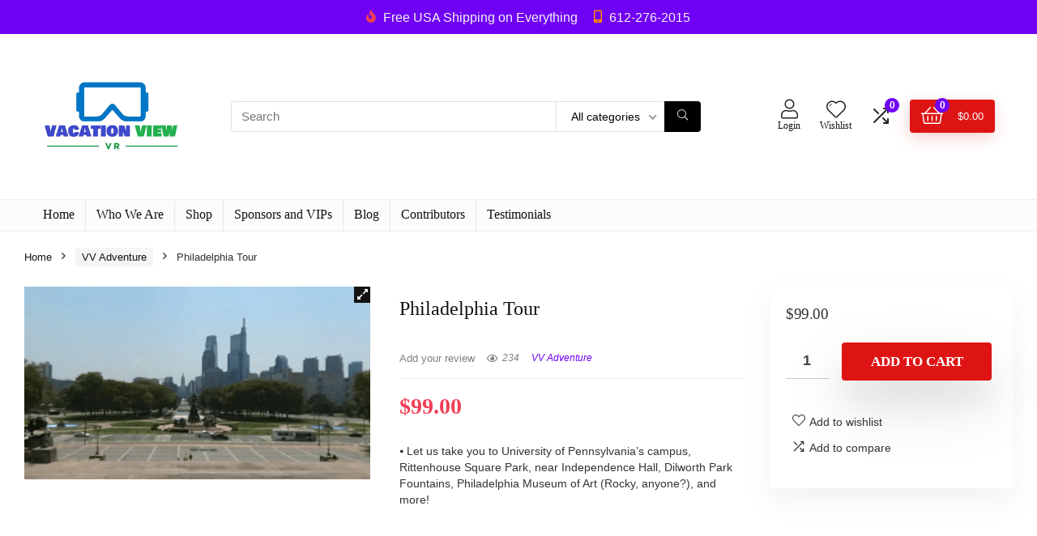

--- FILE ---
content_type: text/css
request_url: https://vacationview.com/wp-content/themes/rehub-theme/css/woocommerce.css?ver=13.9.5
body_size: 17587
content:
.woocommerce div.product .woocommerce-tabs ul.tabs li.active a:after, .prdctfltr_woocommerce_ordering span.prdctfltr_instock span:before, .prdctfltr_woocommerce_ordering .prdctfltr_sale span:before, .prdctfltr_wc.prdctfltr_round .prdctfltr_filter label.prdctfltr_active > span:before, body .prdctfltr-bars:before, #section-additional_information .rh-heading-icon:before, #section-additional_information .rh-woo-section-title h2:before, .rh_woocartmenu-icon:before, .woocommerce-MyAccount-navigation ul li a:before, .widget_layered_nav ul li a:before, .widget_layered_nav_filters ul li a:before, a.add_to_wishlist:before, a.compare:before, .woocommerce-product-gallery .woocommerce-product-gallery__trigger:before, .woocommerce .products .expired_coupon figure:after, .col_item.expired_coupon .offer_thumb:after, .column_grid.expired_coupon .image_container:after, .rehub_feat_block.expired_coupon .offer_thumb:after, .processing.woocommerce-checkout .place-order:before{font-family: rhicons;}
.post .woocommerce .newscom_detail ul li{list-style: disc;}
body .woocommerce-pagination{display: block;}
.single-product .post { overflow: visible; }
.wc_vendors_dash_links a.button, .woocommerce a.button, .woocommerce-page a.button, .woocommerce button.button, .woocommerce-page button.button, .woocommerce input.button, .woocommerce-page input.button { padding: 8px 14px; font-size: 14px; font-weight: bold; line-height: 18px; text-transform:uppercase;  color: #111; text-align: center; vertical-align: middle; cursor: pointer;  border-radius: 3px;
background-color: #f6f6f6;
border: none; 
box-shadow: 0 1px 2px 0 rgba(60,64,67,0.3), 0 1px 2px rgba(0, 0, 0, 0.08); 
transition: all 0.4s ease 0s; position: relative; text-decoration: none; display: inline-block;}
.woocommerce .button.alt, .woocommerce .checkout_coupon .button{ padding: 10px 16px}
.wc_vendors_dash_links a.button{ font-size: 13px; padding: 6px 12px}
.single-product .summary .rehub_offer_coupon.not_masked_coupon{ padding: 8px 15px; margin-bottom: 10px; background-color: #fff; font-size: 15px  }
.single-product article h1{ font-size: 25px; line-height: 30px}
.single-product .related{ clear: both;}
.woocommerce a.button:hover, .woocommerce-page a.button:hover, .woocommerce button.button:hover, .woocommerce-page button.button:hover, .woocommerce input.button:hover, .woocommerce-page input.button:hover, .woocommerce #respond input#submit:hover, .woocommerce-page #respond input#submit:hover { 
background-color: #f2f2f2; text-decoration: none !important; box-shadow: 0 -1px 2px 0 rgba(60,64,67,0.1), 0 5px 10px 0 rgba(60,64,67,0.14); }
.woocommerce a.button:active, .woocommerce-page a.button:active, .woocommerce button.button:active, .woocommerce-page button.button:active, .woocommerce input.button:active, .woocommerce-page input.button:active, .woocommerce #respond input#submit:active, .woocommerce-page #respond input#submit:active{ 
box-shadow: 0 1px 1px 0 rgba(60,64,67,0.2), 0 1px 1px 0 rgba(60,64,67,0.2); background: #e9e9e9; outline: 0}
.woocommerce a.woo_loop_btn, .woocommerce a.add_to_cart_button, .woocommerce-page a.add_to_cart_button, .wcv-grid a.button, .woofiltersbig .prdctfltr_buttons a.prdctfltr_woocommerce_filter_submit{font-weight:700; font-size:15px; line-height:15px; position: relative; text-transform: uppercase; border-radius: 0; padding: 8px 14px; text-decoration: none; text-shadow: none !important}
.woocommerce .woo_column_btn a.add_to_cart_button{text-transform:none;font-size: 16px}
.wcv-grid a.button{font-size: 14px; display: inline-block; margin-right: 15px}
.woo_default_w_sidebar .rehub_offer_coupon, .woo_default_w_sidebar .single_add_to_cart_button, .ce_woo_blocks  .single_add_to_cart_button, .woo_default_w_sidebar .masked_coupon{max-width: 230px; }
.woo-btn-inline-area .button_action{margin-top:auto;}
.woocommerce div.product .summary .woo-btn-inline-area form.cart:not(.variations_form), .woo-btn-inline-area .woocommerce-variation-add-to-cart{display:flex; flex-grow:1; }
.woocommerce div.product .woo-btn-inline-area form.cart div.quantity{margin-bottom:0; overflow:visible;}
.woocommerce div.product .woo-btn-inline-area form.cart .variations{margin-top:0;}
.woocommerce div.product .summary .woo-btn-inline-area form.cart{margin:0;}
.wccm-catalog-item a.button{ margin-top:7px;padding: 3px 6px; font: bold 12px Arial; text-transform:uppercase; display: table;}
a.add_to_wishlist.button, a.compare.button{ padding: 4px 6px 4px 23px !important; position: relative;}
a.add_to_wishlist:before{ position: absolute; left: 6px; font-size:12px; content:"\f004"; top:6px; color:#E32F2F;}
a.compare:before{ position: absolute; left: 6px; font-size:12px; content:"\e92e"; top:5px;color:#777;}
a.compare{padding-left: 20px !important;}   
a.reset_variations{font-size: 12px}
.article-blurb li{list-style: none;}
.summary .product_meta{font-size: 12px;line-height: 18px;clear: both;}
.woo_default_no_sidebar .re_wooinner_info{float: left; width: calc(100% - 325px);}
.re_wooinner_info ul:last-child{margin: 0}
.woo_default_no_sidebar .re_wooinner_cta_wrapper{width: 300px; float: right;border: 3px solid #eee;padding: 20px; margin: 0; background: #fff}
.woo_full_width_extended .price del{display: block;}
.woo_full_width_advanced nav.woocommerce-breadcrumb{margin: 5px 0 20px 0; font-size: 13px}
.woo_directory_layout nav.woocommerce-breadcrumb{margin: 0px 0px 10px 0; font-size: 13px; line-height: 14px}
.re_wooinner_cta_wrapper .rh_deal_block{padding: 0; border: none;}
.single-product .post_share{margin-bottom: 0}
.woocommerce article h1 { margin-top: 0; }
.woocommerce-message:after, .woocommerce-error:after, .woocommerce-info:after { content: ""; display: block; clear: both; }
.woocommerce-message:before, .woocommerce-error:before, .woocommerce-info:before {width: 25px;height: 25px;border-radius: 50%;line-height: 25px; content: ""; padding: 0; display: block; position: absolute; top: 1em; left: 1em; font-family: sans-serif; font-size: 1em; text-align: center; color: #fff; text-shadow: 0 1px 0 rgba(0,0,0,0.2); box-shadow: inset 0 -1px 0 0 rgba(0,0,0,0.1);  }
.woocommerce-message .button, .woocommerce-error .button, .woocommerce-info .button { float: right; }
.woocommerce-message li, .woocommerce-error li, .woocommerce-info li { list-style: none outside !important; padding-left: 0; margin-left: 0; }
.woocommerce-message:before { background-color: #8fae1b; content: "\2713"; }
.woocommerce-info:before { background-color: #1e85be; content: "i"; font-family: Arial; }
.woocommerce-error:before { background-color: #b81c23; content: "\00d7"; font-weight: 700; }
.woocommerce small.note, .woocommerce-page small.note { display: block; color: #777; font-size: 11px; line-height: 21px; margin-top: 10px; }
.woocommerce-message, .woocommerce-error, .woocommerce-info { padding: 1em 1em 1em 3.5em !important; margin: 0 0 1.8em; border: 1px solid #e7e7e7; position: relative;  background: #fcfbfc; color: #5e5e5e; list-style: none outside; width: auto; box-shadow: inset 0 1px 0 #fff, 0 1px 2px rgba(0,0,0,0.05); }
#rh_post_layout_inimage .woocommerce-message, #rh_post_layout_inimage .woocommerce-error, #rh_post_layout_inimage .woocommerce-info{background: none; border:none; box-shadow: none; padding: 1em 0 0 3em !important; margin: 0}
#rh_post_layout_inimage .woocommerce-message:before, #rh_post_layout_inimage .woocommerce-error:before, #rh_post_layout_inimage .woocommerce-info:before{left: 0}
.woocommerce-MyAccount-content .woocommerce-info{background-color: #fff}
.woocommerce-info{color:#1e85be }
.woocommerce-error{color: #b81c23}
.woocommerce-message{color: #8fae1b}
.woocommerce .col2-set, .woocommerce-page .col2-set { width: 100%; }
.woocommerce .col2-set:after, .woocommerce-page .col2-set:after { content: ""; display: block; clear: both; }
.woocommerce .col2-set .col-1, .woocommerce-page .col2-set .col-1 { float: left; width: 48%; }
.woocommerce .col2-set .col-2, .woocommerce-page .col2-set .col-2 { float: right; width: 48%; }
.woocommerce .woocommerce-checkout .col2-set .col-1, .woocommerce .woocommerce-checkout .col2-set .col-2{float: none; width: 100%}
.re_woocheckout_details{float: left; width: 48%;}
.re_woocheckout_order{float: right; width: 48%; border: 3px solid #dbdbdb; padding:30px;  background-color: #fff;}
.re_woocheckout_order h3{margin-top: 0;text-transform: uppercase;}
a.about_paypal, .lost_password a{font-size: 80%}
a.about_paypal{display: block;}
.woocommerce div.product{position: relative; }
.woocommerce div.product .product_title{ clear: none; margin: 0 0 15px 0; padding: 0; }
.woocommerce .ce_woo_list div.product .product_title, .woocommerce .vendor_woo_list div.product .product_title{font-size: 26px; line-height: 32px}
.top_share_small .row_social_inpost span.share-link-image{min-width: 24px; height: auto; padding: 4px; line-height: 16px; box-shadow:none;}
.ce_woo_auto_sections .rh_post_layout_compare_full{border: 1px solid #ededed;}
.woocommerce div.product .stock{ font-size: .92em; margin-bottom: 10px !important; line-height:14px; }
.woocommerce div.product .in-stock {color: #8bc500;}
.woocommerce div.product .out-of-stock{ color: red; }
.save_proc_woo{color: #60ae40; margin: 0 0 10px 0; font: 15px Arial;display: block;}
.woocommerce-product-gallery{margin-bottom: 30px;position: relative; clear: both;}
.woocommerce .woocommerce-product-gallery img{display: inline-block; width: 100%; height:auto; vertical-align: middle; }
.woocommerce .vendor_woo_list .woocommerce-product-gallery img{max-height: 500px; width: auto;}
.woocommerce-product-gallery figure {margin: 0; text-align: center;}
.ce_woo_blocks .woo_bl_title h1{font-size: 22px; line-height: 26px; margin: 0 0 15px 0; font-weight: normal;}
.ce_woo_blocks nav.woocommerce-breadcrumb{font-size: 13px; margin-bottom: 18px}
.review_score_min{text-align: left; width: 130px}
.review_score_min th{background: none transparent !important; width: 82px}
.woo-desc-w-review .woo_desc_part {width: calc(100% - 160px);}
.woo-desc-w-review table{width: 100%}
.entry-summary .product_meta > span{display: block;}

.woocommerce-product-gallery .flex-control-nav{margin: 15px 0 0 0; overflow: hidden}
.woocommerce-product-gallery .flex-control-thumbs li {list-style: none;float: left;cursor: pointer; background:white; }
.woocommerce-product-gallery .flex-control-thumbs img {opacity: .5;border: 1px solid #eee;padding: 5px;}
.woocommerce-product-gallery .flex-control-thumbs img.flex-active,
.woocommerce-product-gallery .flex-control-thumbs img:hover {opacity: 1}
.woocommerce-product-gallery--columns-3 .flex-control-thumbs li {width: 31.33%; margin: 0 1% 3% 1%;position: relative; text-align: center;}
.woocommerce-product-gallery--columns-4 .flex-control-thumbs li {width: 23%; margin: 1%}
.woocommerce-product-gallery--columns-5 .flex-control-thumbs li {width: 18%; margin: 1%}
.woocommerce-product-gallery--columns-10 .flex-control-thumbs li {width: 9%; margin: 0.5%}
.woocommerce-product-gallery--columns-1 .flex-control-thumbs li {width: 100%; margin:0 0 10px 0}
.woocommerce-product-gallery .woocommerce-product-gallery__trigger {position: absolute;top: 1em;right: 1em;z-index: 99; background: #111; height: 20px; width: 20px; line-height: 20px; text-align: center;color: #fff; font-size:0;}
.woocommerce-product-gallery .woocommerce-product-gallery__trigger img{display: none !important;}
.woocommerce-product-gallery .woocommerce-product-gallery__trigger:before{content: "\f424"; font-size: 15px}
.woocommerce-product-gallery .flex-control-nav::-webkit-scrollbar{width:8px;height:8px;background-color: #f4f4f4;}
.woocommerce-product-gallery .flex-control-nav::-webkit-scrollbar-track{background-color: #666;}
.woocommerce-product-gallery .flex-control-nav::-webkit-scrollbar-thumb{ background-color: #ccc;}
@media (min-width: 1024px){
	.woocommerce-product-gallery--columns-1 .flex-control-nav{width: 75px; margin: 0; padding-right:15px; max-height:475px; overflow-y:auto;}
	.woocommerce-product-gallery--columns-5 .flex-control-thumbs li{display: inline-block; float: none}
	.woocommerce-product-gallery--columns-5 .flex-control-nav{padding-bottom:15px; overflow-x:auto; white-space:nowrap;}
	.gallery-thumbnails-enabled.woocommerce-product-gallery--columns-1 .flex-viewport{float: right; width: calc(100% - 90px);} 
}
@media (max-width: 1023px){
	.woocommerce-product-gallery--columns-1 .flex-control-thumbs li, .woocommerce-product-gallery--columns-10 .flex-control-thumbs li{width: 18%; margin-right: 2.5%; margin-bottom: 2.5%;position: relative; text-align: center;}
	.woocommerce-product-gallery .flex-control-thumbs li {display: inline-block; float: none}
	.woocommerce-product-gallery .flex-control-nav{padding-bottom:15px; overflow-x:auto; white-space:nowrap;}
}

button.pswp__button,
button.pswp__button--arrow--left::before,
button.pswp__button--arrow--right::before,
button.pswp__button:hover {background-color: transparent!important}
button.pswp__button--close:hover {background-position: 0 -44px}
button.pswp__button--zoom:hover {background-position: -88px 0}

.woo_default_w_sidebar div.summary, .woo_default_full_width div.summary{ float: right; width: 48%; margin-bottom: 2em; }
.woo_default_full_width .row_social_inpost span.share-link-image{color:#555 !important; background: none !important; border:1px solid #ddd; box-shadow:none;}
.woo_default_no_sidebar div.summary{width: 67%;float: right;}
.woo-image-part{position: relative; }
.woo_default_w_sidebar .woo-image-part, .woo_default_full_width .woo-image-part{ width: 48%;float: left; }
.woo_default_no_sidebar .woo-image-part{width: 30%;float: left;}
.woocommerce div.product div.summary p{  margin: 0}
.woocommerce div.product div.summary .elementor-widget-container p{margin: 0; padding: 0}
.rh-white-divider{background: #fff;clear: both;margin:0 -20px 20px -20px; height: 1px}
.woocommerce .re_wooinner_cta_wrapper div.product div.summary p.cart{margin: 0 0 20px 0}
.woocommerce div.product .summary .price{ overflow: hidden;font-weight: normal; font-size: 1.5em; letter-spacing: -0.5px;padding: 0 0 15px 0; margin: 0 }
.woocommerce .woo_default_no_sidebar div.product .summary .price, .woocommerce .woo_full_width_extended div.product:not(.product-type-variable) .summary .price{font-size: 1.8em}
.woocommerce .side_block_layout div.product .summary .price{font-size:2.1em; font-weight: bold}
.woocommerce div.product .summary .price ins{ background: inherit; float: left; margin-right: 6px }
.woocommerce div.product .summary .social{ text-align: right; margin: 0 0 1em; }
.woocommerce div.product .summary .social span{ margin: 0 0 0 2px; }
.woocommerce div.product .summary .social span span{ margin: 0; }
.woocommerce div.product .summary .social span .stButton .chicklets{ padding-left: 16px; width: 0; }
.woocommerce div.product .summary .social iframe{ float: left; margin-top: 3px; }
.woocommerce div.product .woocommerce-tabs{ clear: both; }
.woocommerce div.product .woocommerce-tabs ul.tabs{ list-style: none; padding: 0; margin: 0 0 2.5em; overflow: visible; position: relative;}
.woocommerce div.product .woocommerce-tabs ul.tabs li{ border: none; background: none; display: inline-block; position: relative; z-index: 0;  margin: 0; padding: 0; }
.woocommerce div.product .woocommerce-tabs ul.tabs li a{ display: inline-block;  padding: 10px 23px; font-weight: normal; color: #999; text-decoration: none; font-size: 14px; outline: none; }
.woocommerce div.product .woocommerce-tabs ul.tabs li a:hover { text-decoration: none; color: #777; }
.woocommerce div.product .woocommerce-tabs ul.tabs li.active{ background: #fff; z-index: 2;margin-top: -4px !important; border-bottom-color: #fff;border-top: 1px solid #ddd; }
.woocommerce div.product .woocommerce-tabs ul.tabs li.active a{ border-right: 1px solid #ddd; border-left: 1px solid #ddd; font-weight: bold; color: #111;  }
.woocommerce div.product .woocommerce-tabs ul.tabs li.active:before{ box-shadow: 2px 2px 0 #fff; }
.woocommerce div.product .woocommerce-tabs ul.tabs li.active:after{ box-shadow: -2px 2px 0 #fff; }
.woocommerce div.product .woocommerce-tabs ul.tabs:before{ position: absolute; content: " "; width: 100%; bottom: 0; left: 0; border-bottom: 1px solid #e0dadf; z-index: 1; }
.woocommerce div.product .woocommerce-tabs ul.tabs.wc-tabs-light{margin:0;}
.woocommerce div.product .woocommerce-tabs ul.tabs.wc-tabs-light li.active a{border-left: none; border-right: none}
.woocommerce div.product .woocommerce-tabs .panel.padd20{padding: 20px}
p.demo_store { position: fixed; top: 0; left: 0; right: 0; margin: 0; width: 100%; font-size: 1em; padding: .5em 0; text-align: center; background: #ad74a2; background: -webkit-gradient(linear, left top, left bottom, from(#ad74a2), to(#96588a)); background: -webkit-linear-gradient(#ad74a2, #96588a); border: 1px solid #96588a; color: #fff; z-index: 99998; box-shadow: inset 0 0 0 3px rgba(255,255,255,0.2); }
.admin-bar p.demo_store { top: 28px; }
.contents-section-woo-area{border-bottom: 3px solid #ddd}
.contents-section-woo-area .contents-woo-area{margin: 0}
.woocommerce div.product .summary .woostorewrap{ overflow: hidden; margin: 0 0 10px 0}
.woocommerce div.product .summary .woostorewrap .store_tax{line-height: 30px; font-size: 13px}
.woocommerce div.product .summary .woostorewrap .brand_logo_small img{max-width: 70px; max-height: 30px; margin: 0 10px 0 0}
.woocommerce div.product .woocommerce-tabs .panel{ margin: 0 0 2em; padding: 0 0 15px 0; border-bottom: 1px solid #e0dadf; }
.woocommerce div.product .summary p.cart:after{ content: ""; display: block; clear: both; }
.woocommerce div.product .summary form.cart { margin:0.4em 0 1em 0; }
.woocommerce div.product .summary form.cart:after{ content: ""; display: block; clear: both; }
.woocommerce div.product form.cart div.quantity, .ce_woo_blocks form.cart div.quantity{margin: 0 15px 15px 0;float: left; }
form.cart div.quantity .screen-reader-text{display: none;}
.woocommerce div.product form.cart table{ border-width: 0 0 1px 0; }
.woocommerce div.product form.cart table td{ padding-left: 0; }
.woocommerce div.product form.cart table div.quantity{ float: none; margin: 0; }
.woocommerce div.product form.cart table small.stock { display: block; float: none; }
.woocommerce div.product form.cart .variations{margin: 2em 0 1em 0; }
.woocommerce div.product form.cart .variations .label label{ font-weight: bold; }
.woocommerce div.product form.cart .variations select{float: left; margin: 0 15px 10px 0; border:none; border-bottom:1px solid #cdcdcd;  }
.full_width .re_wooinner_cta_wrapper form.cart .variations select{width: 100%}
.woocommerce div.product form.cart .variations td.label{ padding: 5px 15px 10px 0; min-width:70px;}
.woocommerce div.product form.cart .variations td{ vertical-align: top; }
.woocommerce div.product .woocommerce-variation-price .price {font-size: 1.2em;}
.woocommerce div.product .single_add_to_cart_button, .woocommerce div.product .woo-button-area .masked_coupon {display: inline-block; vertical-align: middle; cursor: pointer; font-weight: 700; font-size: 17px; line-height: 17px; text-align: center; transition: all 0.4s ease 0s !important; padding: 15px 20px; border: none !important; text-transform: uppercase; position: relative; text-shadow: none!important; width: 100%;  }
.woocommerce div.product .summary .single_add_to_cart_button, .woocommerce div.product .woo-button-area .masked_coupon, .woocommerce div.product .summary form.cart .button{box-shadow: 0 28px 38px 0 rgba(0,0,0,0.06),0 30px 80px 0 rgba(0,0,0,0.12) !important;}
.woocommerce form.cart .single_add_to_cart_button{max-width: 185px;}
.woocommerce div.product form.cart .group_table td.label, .woocommerce-page div.product form.cart .group_table td.label{ padding-right: 1em; padding-left: 1em; }
.woocommerce div.product form.cart .group_table td, .woocommerce-page div.product form.cart .group_table td{ vertical-align: top; }
.woocommerce .onsale, .woocommerce .onfeatured { padding: 5px 7px; font: bold 12px/15px Arial;position: absolute; text-align: center; top: 5px; right: 5px; z-index: 1; margin: 0; background: #ff2238; color: #fff; }
.woocommerce .onfeatured{background-color: #fb7203}
.woocommerce .onsale.onsalefeatured{top:32px;}
.rh_gr_img_first .onsale{top: auto; bottom: 5px; right: auto; left: 5px}
.woo-image-part .onsale, .woo-image-part .onfeatured{right: 0; left:auto; top:25px;}
.woocommerce .re_wooinner_cta_wrapper .onsale, .woocommerce .re_wooinner_cta_wrapper .onfeatured{position: static;    display: inline-block;float: right;margin-right: 5px; padding: 2px 7px}
.woo-content-area-full .content-woo-section .rh-container{background: #fff;padding: 3.5% 5.5%;}
.float-panel-woo-btn .price{margin: 0 10px}
.float-panel-woo-button *{display: inline-block;}
.float-panel-woo-info ul.float-panel-woo-links li a{color: #999}
.woo_white_text_layout ul.float-panel-woo-links li a{color: #bbb}
.woo_white_text_layout ul.float-panel-woo-links li.current a, #float-panel-woo-area.woo_white_text_layout .price{color: #fff !important}
.woocommerce .woo_white_text_layout .btn_offer_block{box-shadow:none !important}
.woocommerce div.product .float-panel-woo-button .single_add_to_cart_button{padding: 8px 16px; font-size: 16px}
.woocommerce-mini-cart__buttons .button{margin: 0 5px 5px 0}
.wpf-slider-tooltip {left: auto !important; right: 0 !important; bottom: 15px !important}
.wpf_slider.ui-slider{margin: 2.5em 10px .8em 10px !important}
.wpf-slider-tooltip-inner{padding: 3px 0 !important}
.woocommerce .related:after, .woocommerce-page .related:after, .woocommerce .upsells.products:after, .woocommerce-page .upsells.products:after { content: ""; display: block; clear: both; }
.woocommerce .related.products h2 { margin-bottom: 10px; }
.wpsm-button .rh-user-favor-shop{display: block;}

.woocommerce .products { margin-top: 1em; padding: 0;  clear: both;}
.woocommerce .products.column_woo{padding-bottom: 50px}
.product .onsale > span {display: block;}
.woocommerce .products .product .rehub_offer_coupon:not(.masked_coupon) {margin: 6px auto 0 auto; min-width: 100px;   padding: 6px 12px; display: block; font-size: 14px}
.woocommerce .products .product h2{ padding: 0; margin: 0 0 15px 0; font-size: 17px; font-weight: bold; line-height: 18px }
.products_category_box h2{margin: 0; font-size: 14px; font-weight: normal; line-height: 18px}
.woocommerce .products .product a { text-decoration: none; }
.woocommerce .products .product figure{ margin: 0 0 15px 0; position: relative; text-align: center;}
.woocommerce .products .product figure img, .woocommerce-page .products .product figure img {  max-width:100%; display: inline-block; transition: all ease-in-out .2s; }
.woocommerce .products .product figure:hover img { opacity: 0.7; }
.woocommerce .products .product .price{  display: block; font-size: 17px; line-height: 20px; font-weight: bold; }
.woocommerce .products .product.woo_digi_grid .price{font-size:14px;}
.wooprice_count del{opacity: 0.4; display: block; font-size: 70%; line-height: 15px}
.woocommerce .products .product .price ins{ background: 0; }
.woocommerce .products .product .price .from { font-size: .67em; margin: -2px 0 0 0; text-transform: uppercase; color: rgba(145,145,145,0.5); }
.woocommerce .products figure .brand_store_tag{bottom: 10px; left: 10px; position: absolute; }
.woocommerce .products figure .tag_woo_meta_item{ background-color: #fff; color: #111; padding: 2px 5px;font: normal 12px/14px Arial;    display: inline-block; }
.woocommerce .products figure .tag_woo_meta a{font: normal 12px/14px Arial;color: #111; }
.woocommerce .products small.wcvendors_sold_by_in_loop{margin: 0;color: #999}
.woocommerce .products .product a.button.add_to_cart_button, .woocommerce .products .product a.button.woo_loop_btn{ display: inline-block;margin-bottom: 6px;}  
.woocommerce .products .product a.button.compare{ display: none;}
.woocommerce .products .expired_coupon figure:after, .col_item.expired_coupon .offer_thumb:after, .column_grid.expired_coupon .image_container:after, .rehub_feat_block.expired_coupon .offer_thumb:after {content: "\f273";position: absolute;font-size: 50px;top: 50%;left: 50%;color: #FF0000;margin: -25px 0 0 -25px;text-shadow: 0 0 50px #fff;}
.woocommerce .re_post_expired .single_add_to_cart_button{background-color: #ccc !important}
.rehub_feat_block.expired_coupon .offer_thumb:after{ font-size: 24px; margin: -12px 0 0 -12px}
.woocommerce .products .product.non_btn a.button, .rh-tabletext-block-wrapper .yikes-custom-woo-tab-title{ display: none;}
.woocommerce .products .hoticonfireclass:before{display: inline-block;}

.product-category-box{transition: all 0.2s ease; box-shadow: rgba(0,0,0,0.15) 0px 1px 2px;border-top: 1px solid #f4f4f4; padding: 0; background-color: #fff; backface-visibility: hidden;}
.product-category-box{margin: 0 0 20px 0;}
.woo_column_item figure img, .product-category-box img{width: 100%}
.woo_column_desc{background: white}
.product-category-box:hover {box-shadow: rgba(0,0,0,0.12) 0px 3px 4px;}
.product-category-box .woo_column_cont{padding: 17px}
.woo_column_item{overflow: visible;position: relative; border: 1px solid transparent; border-radius: 5px 5px 0 0}
.woo_column_item h3{font-size: 16px; }
.woocommerce .products .product.woo_column_item .price{font-weight: normal;}
.woo_column_item:hover, .woo_grid_compact:hover{border:1px solid #eee;box-shadow:0px 8px 32px 0px rgba(0,0,0,.1); background-color: #fff}
.woo_column_item:hover .woo_column_desc{transform: translateY(-45px);}
.woo_column_item .rh_woo_star, .woo_column_item .button_action {margin: 0 auto 10px auto; display: none; }
.woo_column_btn{position: absolute;z-index: 601; display: none; left: 15px; right: 15px; bottom:15px;}
.products .button_action{z-index:2; position: absolute;top: 10px;left: 10px; right:auto;background: rgba(255, 255, 255, 0.78);border-radius: 100px;padding: 0 5px;}
.list_woo.products .button_action{left: auto; right: 10px}
.woo_column_item:hover .woo_column_btn{display: block; -webkit-animation: stuckMoveUpOpacity .4s;animation: stuckMoveUpOpacity .4s;}
.woo_column_item:hover .button_action{-webkit-animation: stuckMoveDownOpacity .5s;animation: stuckMoveDownOpacity .5s; display: block;}
.woo_column_grid del{display: none;}
.woocommerce .products.woogridrev .product{padding: 0 0 50px 0}
.woocommerce .products.woogridrev .product.prodonsale{padding: 0 0 60px 0}

.woocommerce .products.grid_woo .product{padding: 12px 12px 80px 12px; border:1px solid #e2e2e2; background-color: #fff}
.woocommerce .products.grid_woo .product .woo_loop_btn_actions{text-align: center;margin-bottom: 10px;}
.woo_loop_btn{display: inline-block;}.woo_gridloop_btn .woo_loop_btn{display: block;}
.woocommerce .products .woo_grid_compact h3{font-size: 18px; font-weight: normal; line-height: 22px; height: 44px; margin-bottom: 15px}
.woocommerce .products .woo_grid_compact .woo_loop_btn{padding: 0; border-radius: 100px !important;font-size: 0;width: 38px;height: 38px;line-height: 38px;text-align: center; display: flex;}
.woocommerce .products .woo_grid_compact .woo_loop_btn.loading:before{border-radius: 100px}
.woo_grid_compact figure:not(.notresized) img{ height: 180px; }
.woo_grid_compact a.woocat {color: #555;text-transform: uppercase;font-size: 11px;}
.woocommerce .products .product.woo_grid_compact .price del{display: block; font-weight: normal;}
.woo_compact_grid .heartplus span, .woo_compact_grid .btn_act_for_grid .thumbscount:before, .woocommerce .products .product.woo_compact_grid .price del{display: none;}
.woo_compact_grid .btn_act_for_grid .thumbscount{margin: 0 4px; font-size: 90%}
.woocommerce .woo_compact_grid .rh_woo_star{font-size: 18px;}
.woocommerce .woocommerce-result-count{ margin: 0; float: left;font-size: 13px; font-style: italic; padding: 4px 10px 4px 0 }
.woocommerce .woocommerce-ordering{ margin: 0 0 2em; float: right; }
.woocommerce .woocommerce-ordering select{ border-color: #e8e8e8;border-radius: 6px;font-size: 14px; height: 38px; }
.woocommerce .woocommerce-ordering .nice-select .list{right: 0; left: auto}

.woocommerce a.button.loading, .woocommerce-page a.button.loading, .woocommerce button.button.loading, .woocommerce-page button.button.loading, .woocommerce input.button.loading, .woocommerce-page input.button.loading, .woocommerce #respond #submit.loading, .woocommerce-page #respond input#submit.loading{ color: #777; border: 1px solid #f7f6f7; }
.woocommerce button.button.loading:before, .woocommerce input.button.loading:before, .woocommerce #respond input#submit.loading:before{ content: ""; position: absolute; top: 0; right: 0; left: 0; bottom: 0; background: url(../images/woo/ajax-loader.gif) center no-repeat rgba(255,255,255,0.65); }
.woocommerce-page .cart input.button { float: none; }
.woocommerce a.added_to_cart, .woocommerce-page a.added_to_cart { margin: 0 3px; padding-top: .1em; white-space: nowrap; display: inline-block; text-decoration: underline; font-size: 12px }
.woocommerce .products .product a.added_to_cart{ display: block;}
.woocommerce .quantity, .woocommerce-page .quantity {  position: relative; margin: 0 auto; overflow: hidden; }
.woocommerce .quantity input.qty, .woocommerce-page .quantity input.qty { width: 54px; height: 45px; float: left; text-align: center; border:none; border-bottom: 1px solid #ccc; font-weight: bold; border-radius: 0; font-size: 18px; padding: 0 0 0 13px;outline: none; }

.woocommerce .quantity .plus, .woocommerce-page .quantity .plus, .woocommerce .quantity .minus, .woocommerce-page .quantity .minus{ display: block; padding: 0; margin: 0; position: absolute; text-align: center; vertical-align: text-top; width: 20px; height: 15px; overflow: visible; text-decoration: none; font-weight: bold; cursor: pointer; line-height: 13px; font-size: 12px; border-radius: 2px; color: #5e5e5e; text-shadow: 0 1px 0 rgba(255,255,255,0.8); border: 1px solid #c8bfc6; background: #f7f6f7; background: -webkit-gradient(linear, left top, left bottom, from(#f7f6f7), to(#ddd)); background: -webkit-linear-gradient(#f7f6f7, #ddd); -webkit-box-shadow: inset 0 -1px 0 rgba(0,0,0,0.075), inset 0 1px 0 rgba(255,255,255,0.3), 0 1px 2px rgba(0,0,0,0.1); -moz-box-shadow: inset 0 -1px 0 rgba(0,0,0,0.075), inset 0 1px 0 rgba(255,255,255,0.3), 0 1px 2px rgba(0,0,0,0.1); box-shadow: inset 0 -1px 0 rgba(0,0,0,0.075), inset 0 1px 0 rgba(255,255,255,0.3), 0 1px 2px rgba(0,0,0,0.1); }
.woocommerce .quantity .plus:hover, .woocommerce-page .quantity .plus:hover, .woocommerce .quantity .minus:hover, .woocommerce-page .quantity .minus:hover { background: #f7f6f7; background: -webkit-gradient(linear, left top, left bottom, from(#f7f6f7), to(#d4cdd2)); background: -webkit-linear-gradient(#f7f6f7, #d4cdd2);   }
.woocommerce .quantity .plus, .woocommerce-page .quantity .plus { top: 0; right: 0; border-bottom: 0; border-bottom-left-radius: 0; border-bottom-right-radius: 0; }
.woocommerce .quantity .minus, .woocommerce-page .quantity .minus { bottom: 0; right: 0;  border-top-left-radius: 0; border-top-right-radius: 0; }
.woocommerce #reviews h2 small, .woocommerce-page #reviews h2 small { float: right; color: #777; font-size: 15px; line-height: 21px; margin: 10px 0 0 0; }
.woocommerce #reviews h2 small a, .woocommerce-page #reviews h2 small a { text-decoration: none; color: #777; }
.woocommerce #reviews .comment-respond .form-submit{margin: 10px 0; padding: 0}
.woocommerce #reviews #comments .add_review:after{ content: ""; display: block; clear: both; }
.woocommerce #reviews #comments ol.commentlist{ margin: 0; width: 100%; background: 0; list-style: none; }
.woocommerce #reviews #comments ol.commentlist:after{ content: ""; display: block; clear: both; }
.woocommerce #reviews #comments ol.commentlist li { clear:both; overflow:hidden; padding: 0; margin: 0 0 20px; position: relative; background: 0; border: 0; }
.woocommerce #reviews #comments ol.commentlist li .meta { color: #777; font-size: 0.75em; text-transform: uppercase; }
.woocommerce #reviews #comments ol.commentlist li img.avatar{padding: 3px; width: 75px; height: auto; background: #f7f6f7; border: 1px solid #f0eef0; margin: 0; line-height: 1; border-radius: 100px }
.woocommerce #reviews #comments ol.commentlist li .comment-text { margin: 0 0 0 95px; }
.woocommerce #reviews #comments ol.commentlist li .comment-text p, .rh_reviewlist p { margin: 0 0 10px;line-height: 22px; }
.woocommerce #reviews #comments .commentlist > li:before { content: ""; }
.woocommerce #reviews #comments .comment_container{border: 1px solid #f0eef0;padding: 15px;overflow: hidden;}
.woocommerce .rh_woo_star{ color: #e0dadf;margin-bottom: 5px; white-space: nowrap;}
.rh_woo_inner_title_rev .rh_woo_star{float:left;}
.woocommerce .rh_woo_star span{line-height: 19px; font-size: 19px;display: inline-block; }
.woocommerce .rh_woo_star_big span{line-height: 24px; font-size: 24px; }
.woocommerce .col_item .rh_woo_star span{font-size: 15px;}
.woocommerce .rh_woo_star .active, .woocommerce .wc-layered-nav-rating .star-rating .rhwoostar.active{color:#ff8a00}
.woocommerce .rh_woo_star .halfactive{  background: linear-gradient(to right, #ff8a00 0%, #ff8a00 50%,  #e0dadf 51%, #e0dadf 100%);-webkit-background-clip: text;-webkit-text-fill-color: transparent;}
.woocommerce .floatright > .rh_woo_star{float: right;}
.woo-rating-bars .rating-bar .rh_woo_star span{font-size: 20px;}
.woocommerce-product-rating{ overflow: hidden; line-height: 15px }
.summary .woocommerce-product-rating{margin: 0 0 20px 0;}
.woocommerce .woo_top_meta .rh_woo_star, .woocommerce .entry-summary .rh_woo_star{float: left; margin:0;}
.woocommerce-product-rating .woocommerce-review-link{line-height: 20px; font-size: 13px;color: #999; margin: 0 5px}
.woocommerce .floatright .woocommerce-product-rating .woocommerce-review-link{clear: both;display: block;}
.woocommerce .star-rating{ float: left; overflow: hidden; position: relative; height: 21px; line-height: 21px; font-size: 21px; width: 105px; }
.woocommerce .star-rating:before { content: "★★★★★"; color: #e0dadf; float: left; top: 0; left: 0; position: absolute; }
.woocommerce .star-rating span { overflow: hidden; float: left; top: 0; left: 0; position: absolute; padding-top: 1.5em; }
.woocommerce .star-rating span:before { content: "★★★★★"; top: 0; position: absolute; left: 0; }
.woocommerce .hreview-aggregate .star-rating { margin: 10px 0 0 0; }
.woocommerce .star-rating span { color: #ff8a00; }
.woocommerce #reviews .star-rating{margin: 0 5px 0 0}
.woocommerce .wc-layered-nav-rating .star-rating{float: none; width: auto;}
.woocommerce .wc-layered-nav-rating .star-rating span{line-height: 21px;font-size: 21px;display: inline-block; position: static; padding: 0; color: #ccc}
.woocommerce .wc-layered-nav-rating .star-rating:before, .woocommerce .wc-layered-nav-rating .star-rating span:before{display: none;}
.woocommerce #review_form #respond p.comment-form-rating, .woocommerce #review_form #respond p.comment-form-comment{ margin-bottom: 0; padding-bottom: 0 }
.woocommerce #review_form #respond p.comment-form-author label, .woocommerce #review_form #respond p.comment-form-email label{display: block; font-size: 95%}
.woocommerce #reviews #comments{margin-top:30px;}
.woocommerce #reviews .comment-respond #submit{padding:8px 16px; font-size:16px;}
.woocommerce #reviews .comment-respond input[type="text"], .woocommerce #reviews .comment-respond input[type="email"] { height: auto; width: 100%; padding: 10px; box-sizing:border-box;  background: #fff}
.woocommerce #reviews .comment-respond textarea{height: 120px; background: none #fff; clear:both; margin-bottom:10px; width:100%;}
.woocommerce #reviews .comment-respond p{margin: 0 0 10px 0}
.woocommerce p.stars:after{ content: ""; display: block; clear: both; }
.woocommerce p.stars span, .woocommerce-page p.stars span { width: 80px; height: 16px; position: relative; float: left; background: url(../images/woo/star.png) repeat-x left 0; }
.woocommerce p.stars span a, .woocommerce-page p.stars span a { float: left; position: absolute; left: 0; top: 0; width: 16px; height: 0; padding-top: 16px; overflow: hidden; transition: all 0.4s ease-in-out; }
.woocommerce p.stars span a:hover, .woocommerce p.stars span a:focus{ background: url(../images/woo/star.png) repeat-x left -16px; }
.woocommerce p.stars span a.active{ background: url(../images/woo/star.png) repeat-x left -32px; }
.woocommerce p.stars span a.star-1 { width: 16px; z-index: 10; }
.woocommerce p.stars span a.star-2 { width: 32px; z-index: 9; }
.woocommerce p.stars span a.star-3 { width: 48px; z-index: 8; }
.woocommerce p.stars span a.star-4 { width: 64px; z-index: 7; }
.woocommerce p.stars span a.star-5 { width: 80px; z-index: 6; }
.woocommerce #reviews .comment-respond, .woo_desc_part .egg-container .well-lg{padding: 0; background: none transparent; border: none; box-shadow: none;}
.woocommerce .comment-notes, .woocommerce-password-strength, .woocommerce-password-hint{color: #999; font-size: 85%; line-height: 20px;}
.woocommerce-password-strength.bad, .woocommerce-password-strength.short{color: #cc0000}
.woocommerce-password-strength.good{color: rgb(222, 180, 0);}
.woocommerce-password-strength.strong{color: rgb(6, 176, 2);}
.single-product .full_width #comments, .single-product .full_width #review_form{max-width: 2000px}
.single-product .comment-respond h3{margin: 0 0 20px 0; padding:0; text-transform: none; font-size: 18px;}
.woocommerce .comment-form-rating label, .woocommerce .comment-form-comment label{display: block; margin: 0 0 5px 0; font-size: 95%}
.woocommerce #review_form #respond p.comment-form-rating{margin: 0 0 25px 0}
.woocommerce #review_form #respond p.comment-form-rating label{float: left; margin: 0 15px 0 0;font-size: 95%}
.woo-rating-bars .rating-bar {margin-bottom: 5px; display: table; width: 100%;line-height: 18px;}
.woo-rating-bars .rating-bar > div{display: table-cell; padding: 0 10px; vertical-align: middle;}
.woo-rating-bars .rating-bar .star-rating-wrap{width: 90px; padding: 0}
.woo-rating-bars .rating-bar .rating-count{width: 20px}
.woo-rating-bars .rating-bar .rating-percentage-bar {height: 10px;border-radius: 4px;background-color: #f3f3f3;}
.woo-rating-bars .rating-bar .rating-percentage {height: 100%;background-color: #ff8a00;display: block;border-radius: 4px;}
.woocommerce table.shop_attributes{ border: 1px dotted rgba(0,0,0,0.1); font-size: 90%; margin: 1.618em auto; width: 100%; }
.woocommerce table.shop_attributes th {border-right: 1px dotted rgba(0,0,0,0.1);background-color: transparent; vertical-align:middle;text-align:right; width: 35%; font-weight: bold; padding: 8px 20px; border-top: 0; border-bottom: 1px dotted rgba(0,0,0,0.1); margin: 0; line-height: 1.5em; }
.woocommerce table.shop_attributes td { padding: 8px 10px; border-top: 0; border-bottom: 1px dotted rgba(0,0,0,0.1); margin: 0; line-height: 1.5em; }
.woocommerce table.shop_attributes td p, .woocommerce-page table.shop_attributes td p { margin: 0; padding: 0; }
.gallery-pics .wwcAmzAff-availability-icon{ display: none;}
.woocommerce table.shop_table, .woocommerce-page table.shop_table {  margin: 0 0 24px 0; text-align: left; width: 100%;border: 1px solid #ddd; background-color: #fff}
.woocommerce table.shop_table .button{ padding: 8px 14px}
.woocommerce table.shop_table td.download-remaining{text-align:center}
.woocommerce table.shop_table #coupon_code{ padding: 6px; border-radius: 3px}
.woocommerce table.shop_table thead th, .woocommerce-page table.shop_table thead th {  font-weight: bold; line-height: 18px; padding: 1em; border-right: 1px solid #DBDBDB;border-bottom: 1px solid #DBDBDB;}
.woocommerce table tr th:last-child, .woocommerce table tr td:last-child{ border-right: none;}
.woocommerce table.shop_table.woocommerce-checkout-review-order-table thead th, .woocommerce table.shop_table.woocommerce-checkout-review-order-table tfoot td, .woocommerce table.shop_table.woocommerce-checkout-review-order-table tfoot th{text-transform:uppercase;border-right: none; background: none transparent; padding: 0.8em 0}
.woocommerce table.shop_table.woocommerce-checkout-review-order-table{border:none}
.woocommerce table.shop_table.woocommerce-checkout-review-order-table .product-total, .woocommerce table.shop_table.woocommerce-checkout-review-order-table tfoot td{text-align: right}
.woocommerce table.shop_table.woocommerce-checkout-review-order-table td{border-right:none; padding: 0.3em 0; font-size: 90%}
.woocommerce table thead th, .woocommerce table tbody th {background: rgba(0, 0, 0, 0.04);}
.woocommerce table.shop_table td, .woocommerce table.shop_table th { vertical-align: middle; border-right: 1px solid #eee; padding: .857em 1.387em}
.woocommerce table.shop_table td{border-bottom: 1px solid #eee;}
.woocommerce table.shop_table td small, .woocommerce-page table.shop_table td small { font-weight: normal; }
.woocommerce table.shop_table tfoot td, .woocommerce-page table.shop_table tfoot td, .woocommerce table.shop_table tfoot th, .woocommerce-page table.shop_table tfoot th { font-weight: bold; border-top: 1px solid #eee; border-bottom: 0 none; }
.woocommerce table.customer_details th, .woocommerce table.customer_details td{ border-right: 1px solid #dbdbdb; background: transparent;border-bottom: 1px solid #dbdbdb;}
.woocommerce table.my_account_orders, .woocommerce-page table.my_account_orders { font-size: .85em; }
.woocommerce table.my_account_orders th, .woocommerce-page table.my_account_orders th, .woocommerce table.my_account_orders td, .woocommerce-page table.my_account_orders td { padding: 12px 8px; vertical-align: middle; }
.woocommerce table.my_account_orders .button, .woocommerce-page table.my_account_orders .button {margin: 6px;font-size: 13px;text-transform: none;font-weight: normal;padding: 5px 10px;}
.woocommerce table.my_account_orders .order-actions, .woocommerce-page table.my_account_orders .order-actions { text-align: center; }
.woocommerce table.my_account_orders .order-actions .button, .woocommerce-page table.my_account_orders .order-actions .button { margin: .125em 0 .125em .25em; }
.woocommerce td.product-name dl.variation, .woocommerce-page td.product-name dl.variation { line-height:18px; margin: .25em 0 .5em; font-size: .8751em; opacity: 0.6 }
.woocommerce td.product-name dl.variation p{ margin:0;}
.woocommerce td.product-name dl.variation dt, .woocommerce-page td.product-name dl.variation dt { font-weight: bold; float: left; clear: left; margin: 0 .25em 0 0; padding: 0; }
.woocommerce td.product-name dl.variation dd, .woocommerce-page td.product-name dl.variation dd { margin: 0 0 .25em 0; }
.woocommerce td.product-name p.backorder_notification, .woocommerce-page td.product-name p.backorder_notification { font-size: .83em; }
.woocommerce td.product-quantity, .woocommerce-page td.product-quantity { min-width: 80px; }
td.product-quantity .quantity label{display: none;}
.woocommerce table.cart .product-thumbnail, .woocommerce-page table.cart .product-thumbnail { min-width: 100px; text-align: center;}
.woocommerce table.cart img, .woocommerce-page table.cart img { width: 50px; height: auto; }
.woocommerce table.cart th, .woocommerce-page table.cart th, .woocommerce table.cart td, .woocommerce-page table.cart td { vertical-align: middle; }
.woocommerce table.cart a.remove, .woocommerce-page table.cart a.remove { display: block; font-size: 32px; height: 1em; width: 1em; text-align: center; line-height: 1; border-radius: 100%; color: red; text-decoration: none; font-weight: bold;margin: 0 auto; }
.woocommerce table.cart a.remove:hover, .woocommerce-page table.cart a.remove:hover { background-color: red; color: #fff; }
.woocommerce table.cart td.actions, .woocommerce-page table.cart td.actions { text-align: right; }
.woocommerce table.cart td.actions .coupon, .woocommerce-page table.cart td.actions .coupon { float: left; }
.woocommerce table.cart td.actions .coupon label, .woocommerce-page table.cart td.actions .coupon label{ display: none; }
.woocommerce table.cart td.actions .coupon .input-text, .woocommerce-page table.cart td.actions .coupon .input-text{ float: left;    box-shadow: inset 0 1px 4px 0 rgba(0,0,0,0.1); -webkit-box-shadow: inset 0 1px 4px 0 rgba(0,0,0,0.1); -moz-box-shadow: inset 0 1px 4px 0 rgba(0,0,0,0.1); border: 1px solid #e0dadf; padding: 6px 6px 5px; margin: 0 4px 0 0; outline: 0; line-height: 1em; }
.woocommerce table.cart td.actions .button.alt, .woocommerce-page table.cart td.actions .button.alt { float: right; margin-left: .25em; }
.woocommerce table.cart input, .woocommerce-page table.cart input{ margin: 0; vertical-align: middle; line-height: 1em; }
.woocommerce ul.cart_list, .woocommerce-page ul.cart_list, .woocommerce ul.product_list_widget, .woocommerce-page ul.product_list_widget { list-style: none outside; padding: 0; margin: 0; }
.woocommerce ul.cart_list li:after, .woocommerce-page ul.cart_list li:after, .woocommerce ul.product_list_widget li:after, .woocommerce-page ul.product_list_widget li:after { content: ""; display: block; clear: both; }
.woocommerce ul.cart_list li, .woocommerce-page ul.cart_list li, .woocommerce ul.product_list_widget li, .woocommerce-page ul.product_list_widget li { margin: 0 0 20px 0; list-style: none; }
ul.product_list_widget > li > a { display: block; font-size: 15px; line-height:18px;color: #111; margin-bottom: 11px }
ul.product_list_widget li .variation-SoldBy a{font-size: 12px}
ul.product_list_widget li span.amount { color: #ff4e0c; font-weight: bold;font-size:15px;  }
ul.product_list_widget li del{display: block;}
ul.product_list_widget li del span.amount{font-size: 85% !important;font-weight: normal;opacity: 0.6; color: #666 }
ul.product_list_widget li img { margin-right: 15px; width: 80px; height: 80px;float: left; }
.woocommerce ul.cart_list li img, .woocommerce-page ul.cart_list li img{ float: left; margin-right: 10px; width: 60px; height: 60px; }
.woocommerce .cart_list.product_list_widget {overflow-y: auto;-webkit-overflow-scrolling: touch;max-height: 500px;}
.woocommerce ul.cart_list li dl, .woocommerce-page ul.cart_list li dl, ul.product_list_widget li dl { margin: 0; font-size: 12px; line-height: 12px; padding-left: 1em; border-left: 2px solid rgba(0,0,0,0.1); }
.woocommerce header ul.cart_list li dl{margin:0 70px 20px 70px;}
.woocommerce ul.cart_list li dl dt, .woocommerce-page ul.cart_list li dl dt, ul.product_list_widget li dl dt { float: left; margin-right: .25em; }
.woocommerce ul.cart_list li dl dd, .woocommerce-page ul.cart_list li dl dd, ul.product_list_widget li dl dd { margin-bottom: .5em; }
.woocommerce ul.cart_list li dl dd p{ line-height: 12px}
.woocommerce-mini-cart__total { border-top: 3px double #f7f6f7; padding: 4px 0; margin: 10px 0;}
.woocommerce-mini-cart__total strong { min-width: 40px; display: inline-block; }
.widget_product_categories{padding-bottom: 4px}
.woocommerce .widget_shopping_cart .buttons:after, .woocommerce-page .widget_shopping_cart .buttons:after { content: ""; display: block; clear: both; }
.woocommerce .cart-collaterals, .woocommerce-page .cart-collaterals { width: 100%; }
.woocommerce .cart-collaterals:after, .woocommerce-page .cart-collaterals:after { content: ""; display: block; clear: both; }
.woocommerce .cart-collaterals .related, .woocommerce-page .cart-collaterals .related { width: 30.75%; float: left; }
.woocommerce .cart-collaterals .cross-sells, .woocommerce-page .cart-collaterals .cross-sells { width: 48%; float: left; }
.woocommerce .cart-collaterals .cross-sells .products, .woocommerce-page .cart-collaterals .cross-sells .products { float: none; }
.woocommerce .cart-collaterals .shipping_calculator, .woocommerce-page .cart-collaterals .shipping_calculator { width: 48%; text-align: right; margin: 20px 0 0 0; clear: right; float: right; }
.woocommerce .cart-collaterals .shipping_calculator:after, .woocommerce-page .cart-collaterals .shipping_calculator:after { content: ""; display: block; clear: both; }
.woocommerce .cart-collaterals .shipping_calculator .button, .woocommerce-page .cart-collaterals .shipping_calculator .button { width: 100%; float: none; display: block; }
.woocommerce .cart-collaterals .shipping_calculator .col2-set .col-1, .woocommerce-page .cart-collaterals .shipping_calculator .col2-set .col-1, .woocommerce .cart-collaterals .shipping_calculator .col2-set .col-2, .woocommerce-page .cart-collaterals .shipping_calculator .col2-set .col-2 { width: 47%; }
.woocommerce .cart-collaterals .cart_totals, .woocommerce-page .cart-collaterals .cart_totals { float: right; width: 48%; text-align: right; }
.woocommerce .cart-collaterals .cart_totals p, .woocommerce-page .cart-collaterals .cart_totals p { margin: 0; }
.woocommerce .cart-collaterals .cart_totals p small, .woocommerce-page .cart-collaterals .cart_totals p small { color: #777; font-size: .83em; }
.woocommerce .cart-collaterals .cart_totals table, .woocommerce-page .cart-collaterals .cart_totals table { border-collapse: separate; border-radius: 5px; margin: 0 0 6px; padding: 0; float: right; }
.woocommerce .cart-collaterals .cart_totals table tr:first-child th, .woocommerce-page .cart-collaterals .cart_totals table tr:first-child th, .woocommerce .cart-collaterals .cart_totals table tr:first-child td, .woocommerce-page .cart-collaterals .cart_totals table tr:first-child td { border-top: 0; }
.woocommerce .cart-collaterals .cart_totals table td, .woocommerce-page .cart-collaterals .cart_totals table td, .woocommerce .cart-collaterals .cart_totals table th, .woocommerce-page .cart-collaterals .cart_totals table th { padding: 6px 3px; }
.woocommerce .cart-collaterals .cart_totals table small, .woocommerce-page .cart-collaterals .cart_totals table small { display: block; color: #777; }
.woocommerce .cart-collaterals .cart_totals table select, .woocommerce-page .cart-collaterals .cart_totals table select { width: 100%; }
.woocommerce .cart-collaterals .cart_totals .discount td, .woocommerce-page .cart-collaterals .cart_totals .discount td { color: #247600; }
.woocommerce .cart-collaterals .cart_totals tr td, .woocommerce-page .cart-collaterals .cart_totals tr td, .woocommerce .cart-collaterals .cart_totals tr th, .woocommerce-page .cart-collaterals .cart_totals tr th { border-top: 1px solid #ddd; padding: .857em 1.387em; }
.woocommerce .cart-collaterals .cart_totals a.button.alt, .woocommerce-page .cart-collaterals .cart_totals a.button.alt { display: block; font-size: 1.2em;  padding: 14px 22px; }
.cart_totals .wc-proceed-to-checkout{ clear: both; float: right; margin-top: 15px}
.woocommerce form .form-row, .woocommerce-page form .form-row { padding: 3px; margin: 0 0 15px; }
.woocommerce form .form-row:after, .woocommerce-page form .form-row:after { content: ""; display: block; clear: both; }
.woocommerce form .form-row [placeholder]:focus::-webkit-input-placeholder, .woocommerce-page form .form-row [placeholder]:focus::-webkit-input-placeholder {transition: opacity .5s .5s ease;opacity: 0;}
.woocommerce form .form-row label, .woocommerce-page form .form-row label, .woocommerce form.register label, .woocommerce form.register .editfield legend { display: block; font-size: 14px; padding-bottom: 3px;font-style: italic; }
.woocommerce form .form-row label.inline{ float: right;}
.woocommerce form.register .editfield .datebox-selects select{float: left; width: 31%; margin: 0 2% 0 0}
.woocommerce form .form-row label.hidden, .woocommerce-page form .form-row label.hidden { visibility: hidden; }
.woocommerce form .form-row select, .woocommerce-page form .form-row select { width: 100%; cursor: pointer; margin: 0;border: 1px solid #ccc; }
.woocommerce form .form-row .required, .woocommerce-page form .form-row .required { color: red; font-weight: bold; border: 0; }
.woocommerce form .form-row .input-checkbox, .woocommerce-page form .form-row .input-checkbox, .woocommerce form.register .editfield input[type="checkbox"] {position: static; display: inline; margin: -2px 8px 0 0; text-align: center; vertical-align: middle; }
.woocommerce form .form-row label.checkbox, .woocommerce-page form .form-row label.checkbox { display: inline; }
.woocommerce form .field_type_textbox input, .woocommerce form .form-row input.input-text, .woocommerce-page form .form-row input.input-text, .woocommerce form .form-row textarea, .woocommerce-page form .form-row textarea, .woocommerce form.register .ws-plugin--s2member-custom-reg-field, .woocommerce form.register .field_type_url input { width: 100%; }
.woocommerce form .form-row textarea, .woocommerce-page form .form-row textarea { height: 5em; line-height: 1.5em; display: block; -moz-box-shadow: none; -webkit-box-shadow: none; box-shadow: none; }
.woocommerce form .form-row .select2-container .select2-choice{ padding: 9px 10px; font-size: 14px; line-height: 18px; border-radius: 0}
.woocommerce form .form-row.validate-required.woocommerce-validated input.input-text, .woocommerce-page form .form-row.validate-required.woocommerce-validated input.input-text { background-image: url(../images/woo/valid.png); background-position: 98.5% center; background-repeat: no-repeat; padding-right: 25px }
.woocommerce form .form-row.validate-required.woocommerce-invalid input.input-text, .woocommerce-page form .form-row.validate-required.woocommerce-invalid input.input-text { background-image: url(../images/woo/invalid.png); background-position: 98.5% center; background-repeat: no-repeat; padding-right: 25px}
.woocommerce form .form-row.validate-required.woocommerce-invalid .chzn-single, .woocommerce-page form .form-row.validate-required.woocommerce-invalid .chzn-single, .woocommerce form .form-row.validate-required.woocommerce-invalid .chzn-drop, .woocommerce-page form .form-row.validate-required.woocommerce-invalid .chzn-drop, .woocommerce form .form-row.validate-required.woocommerce-invalid input.input-text, .woocommerce-page form .form-row.validate-required.woocommerce-invalid input.input-text, .woocommerce form .form-row.validate-required.woocommerce-invalid select, .woocommerce-page form .form-row.validate-required.woocommerce-invalid select { border-color: #fb7f88; }
.woocommerce-validated input{background-repeat: no-repeat; background-position: right center}
.woocommerce form .form-row ::-webkit-input-placeholder, .woocommerce-page form .form-row ::-webkit-input-placeholder {line-height: 1em;padding-top: 2px;}
.woocommerce form .form-row :-moz-placeholder, .woocommerce-page form .form-row :-moz-placeholder {line-height: 1em;padding-top: 2px;}
.woocommerce form .form-row :-ms-input-placeholder, .woocommerce-page form .form-row :-ms-input-placeholder {line-height: 1em;padding-top: 2px;}
.woocommerce form .form-row-first, .woocommerce-page form .form-row-first, .woocommerce form .form-row-last, .woocommerce-page form .form-row-last { float: left; width: 48%; overflow: visible; }
.woocommerce form .form-row-last, .woocommerce-page form .form-row-last { float: right; }
.woocommerce form .form-row-wide, .woocommerce-page form .form-row-wide { clear: both; }
.woocommerce form.checkout_coupon, .woocommerce-page form.checkout_coupon{ border-bottom: 1px dashed #ccc; padding: 0 0 20px 0; margin: 2em 0; text-align: left; overflow: auto; }
.woocommerce ul#shipping_method, .woocommerce-page ul#shipping_method { list-style: none outside; margin: 0; padding: 0; }
.woocommerce ul#shipping_method .amount, .woocommerce-page ul#shipping_method .amount { font-weight: bold; }
.woocommerce .checkout .col-2 h3, .woocommerce-page .checkout .col-2 h3 { float: left; clear: none; }
.woocommerce .checkout .col-2 .notes, .woocommerce-page .checkout .col-2 .notes { clear: left; }
.woocommerce .checkout .col-2 .form-row-first, .woocommerce-page .checkout .col-2 .form-row-first { clear: left; }
.woocommerce .checkout div.shipping-address, .woocommerce-page .checkout div.shipping-address { padding: 0; clear: left; width: 100%; }
.woocommerce .checkout #shiptobilling, .woocommerce-page .checkout #shiptobilling { float: right; line-height: 1.62em; margin: 0; padding: 0; }
.woocommerce .checkout #shiptobilling label, .woocommerce-page .checkout #shiptobilling label { font-size: .6875em; }
.woocommerce .checkout .shipping_address, .woocommerce-page .checkout .shipping_address { clear: both; }
.woocommerce #payment, .woocommerce-page #payment { background: #FAF9FA; border-radius: 5px; }
.woocommerce #payment ul.payment_methods, .woocommerce-page #payment ul.payment_methods { text-align: left; padding: 1em; border-bottom: 1px solid #e0dadf; margin: 0; list-style: none outside; }
.woocommerce #payment ul.payment_methods:after, .woocommerce-page #payment ul.payment_methods:after { content: ""; display: block; clear: both; }
.woocommerce #payment ul.payment_methods li, .woocommerce-page #payment ul.payment_methods li { line-height: 2em; text-align: left; margin: 0; font-weight: normal; list-style: none;}
.woocommerce #payment ul.payment_methods li input, .woocommerce-page #payment ul.payment_methods li input { margin: 0 1em 0 0; }
.woocommerce #payment ul.payment_methods li img, .woocommerce-page #payment ul.payment_methods li img { vertical-align: middle; margin: -2px 10px 0 .5em; position: relative; }
.woocommerce #payment div.form-row, .woocommerce-page #payment div.form-row { padding: 1em; border-top: 1px solid #fff; }
.woocommerce #payment #place_order, .woocommerce-page #payment #place_order { float: right; margin: 0; }
.processing.woocommerce-checkout .place-order:before{display:inline-block; content: "\f021" !important; animation: fa-spin 1s linear infinite; margin: 5px 10px; float: right;}
.woocommerce #payment .terms, .woocommerce-page #payment .terms { padding: 0 1em 0; text-align: right; }
.woocommerce #payment div.payment_box, .woocommerce-page #payment div.payment_box { position: relative; width: 96%; padding: 1em 2%; margin: 1em 0 1em 0; font-size: .92em; border-radius: 2px; line-height: 1.5em; background: #c5eafd; box-shadow: 0 1px 2px 0 rgba(0,0,0,0.25); -webkit-box-shadow: 0 1px 2px 0 rgba(0,0,0,0.25); -moz-box-shadow: 0 1px 2px 0 rgba(0,0,0,0.25); color: #5e5e5e; text-shadow: 0 1px 0 rgba(255,255,255,0.8); }
.woocommerce #payment div.payment_box p:last-child, .woocommerce-page #payment div.payment_box p:last-child { margin-bottom: 0; }
.woocommerce #payment div.payment_box #cc-expire-month, .woocommerce-page #payment div.payment_box #cc-expire-month, .woocommerce #payment div.payment_box #cc-expire-year, .woocommerce-page #payment div.payment_box #cc-expire-year { width: 48%; float: left; }
.woocommerce #payment div.payment_box #cc-expire-year, .woocommerce-page #payment div.payment_box #cc-expire-year { float: right; }
.woocommerce #payment div.payment_box span.help, .woocommerce-page #payment div.payment_box span.help { font-size: 11px; color: #777; line-height: 13px; font-weight: normal; }
.woocommerce #payment div.payment_box .form-row, .woocommerce-page #payment div.payment_box .form-row { margin: 0 0 1em; }
.woocommerce #payment div.payment_box .form-row select, .woocommerce-page #payment div.payment_box .form-row select { width: 48%; float: left; margin-right: 3.8%; }
.woocommerce #payment div.payment_box .form-row select:nth-child(3n), .woocommerce-page #payment div.payment_box .form-row select:nth-child(3n) { margin-right: 0 }
.woocommerce #payment div.payment_box:after, .woocommerce-page #payment div.payment_box:after { content: ""; display: block; border: 8px solid #c5eafd; border-right-color: transparent; border-left-color: transparent; border-top-color: transparent; position: absolute; top: 0; left: 0; margin: -1em 0 0 2em; }
.woocommerce .order_details, .woocommerce-page .order_details { margin: 2em 0; list-style: none; border: 1px solid #ddd;}
.woocommerce .order_details:after, .woocommerce-page .order_details:after { content: ""; display: block; clear: both; }
.woocommerce .order_details li, .woocommerce-page .order_details li { float: left; text-transform: uppercase; font-size: .9em; line-height: 1em; border-right: 1px dashed #e0dadf; padding: 2em 2.7em; margin: 0; list-style: none; }
.woocommerce .order_details li strong, .woocommerce-page .order_details li strong { display: block; font-size: 1.4em; text-transform: none; line-height: 1.5em; }
.woocommerce .order_details li:last-of-type, .woocommerce-page .order_details li:last-of-type { border: 0; }
.woocommerce .addresses .title:after, .woocommerce-page .addresses .title:after { content: ""; display: block; clear: both; }
.woocommerce .addresses .title h3, .woocommerce-page .addresses .title h3 { float: left; }
.woocommerce .addresses .title .edit, .woocommerce-page .addresses .title .edit { float: right; }
.woocommerce ol.commentlist.notes li.note p.meta, .woocommerce-page ol.commentlist.notes li.note p.meta { font-weight: bold; margin-bottom: 0; }
.woocommerce ol.commentlist.notes li.note .description p:last-child, .woocommerce-page ol.commentlist.notes li.note .description p:last-child { margin-bottom: 0; }
.woocommerce ul.digital-downloads, .woocommerce-page ul.digital-downloads { margin-left: 0; padding-left: 0; }
.woocommerce ul.digital-downloads li, .woocommerce-page ul.digital-downloads li { list-style: none; margin-left: 0; padding-left: 1.5em; background: url([data-uri]) left no-repeat; }
.woocommerce ul.digital-downloads li .count, .woocommerce-page ul.digital-downloads li .count { float: right; }
.woocommerce .widget_layered_nav ul { margin: 0; padding: 0; border: 0; list-style: none outside; overflow-y: auto; max-height: 166px; }
.woocommerce .widget_layered_nav ul li{ padding: 0 0 2px; list-style: none; font-size: 14px; line-height: 22px }
.woocommerce .widget_layered_nav ul li:after{ content: ""; display: block; clear: both; }
.woocommerce .widget_layered_nav ul li a, .woocommerce .widget_layered_nav ul li span.count{ padding: 1px 0; float: left; color: #111}
.woocommerce .widget_layered_nav ul li span.count{padding: 0 2px; font-size: 80%; opacity: 0.8}
.widget_layered_nav ul li a:before, .widget_layered_nav_filters ul li a:before { display: inline-block; font-size: 100%; margin-right: .618em; font-weight: normal; line-height: 1em; width: 1em; content: "\f111"; color: #555; }
.widget_layered_nav_filters ul li a:before { color: #fff }
.widget_layered_nav ul li:not(.chosen) a.rh_swatch_filter:before{display: none;}
.widget_layered_nav ul li a.rh_swatch_filter{display: -webkit-flex;-webkit-align-items: center;align-items: center;display: -ms-flexbox;display: flex;-ms-flex-align: center;-webkit-box-align: center;flex-direction: row;margin-bottom: 5px;}
.widget_layered_nav ul li a.rh_swatch_text .rh_attr_name{display: none;}
.widget_layered_nav ul li a:hover:before, .widget_layered_nav_filters ul li a:hover:before { content: "\e907";}
.widget_layered_nav ul li.chosen a:before, .widget_layered_nav_filters ul li.chosen a:before { content: "\e907"; }
.widget_layered_nav ul li.chosen a:hover:before, .widget_layered_nav_filters ul li.chosen a:hover:before { content: "\f057"; }
.widget_layered_nav.widget .title, .widget_price_filter.widget .title, .prdctfltr-widget.widget .title{font-size: 16px; padding-bottom: 10px}
.woocommerce .widget_layered_nav ul small.count, .woocommerce-page .widget_layered_nav ul small.count { float: right; margin-left: 6px; font-size: 1em; padding: 1px 0; color: #777; }
.woocommerce .widget_layered_nav_filters ul{ margin: 0; padding: 0; border: 0; list-style: none outside; overflow: hidden; }
.woocommerce .widget_layered_nav_filters ul li { float: left; padding: 0 1px 1px 0; list-style: none; }
.woocommerce .widget_layered_nav_filters ul li a, .woocommerce-page .widget_layered_nav_filters ul li a { padding: 2px 6px; color: #fff; border-radius: 3px; float: left; background-color: #111 }
.woocommerce .widget_price_filter .price_slider { margin-bottom: 22px; }
.woocommerce-widget-layered-nav-dropdown{min-height: 30px}
.woocommerce .widget_price_filter .price_slider_amount { text-align: right; line-height: 2.4em; font-size: .8751em; padding-bottom: 1px }
.woocommerce .widget_price_filter .price_slider_amount .button { font-size: 1.15em; }
.woocommerce .widget_price_filter .price_slider_amount .button { float: left; }
.woocommerce .widget_price_filter .ui-slider{ position: relative; text-align: left; }
.woocommerce .widget_price_filter .ui-slider .ui-slider-handle { position: absolute; z-index: 2; width: 16px; height: 16px; border: 1px solid #aeaeae; cursor: pointer; outline: 0; top: -6px; margin-left: 0; border-radius: 50% !important; background: #fff}
.woocommerce .widget_price_filter .ui-slider .ui-slider-range{ position: absolute; z-index: 1; font-size: .7em; display: block; border: 0; border-radius: 1em; }
.woocommerce .widget_price_filter .price_slider_wrapper .ui-widget-content {border:none; border-radius: 1em; background: #333; margin-top: 5px   }
.woocommerce .widget_price_filter .ui-slider-horizontal { height: 4px; }
.woocommerce .widget_price_filter .ui-slider-horizontal .ui-slider-range { top: 0; height: 100%; }
.woocommerce .widget_price_filter .ui-slider-horizontal .ui-slider-range-min { left: -1px; }
.woocommerce .widget_price_filter .ui-slider-horizontal .ui-slider-range-max { right: -1px; }
.widget_price_filter.widget .title:after{display: none;}
.woocommerce .widget_price_filter .ui-slider .ui-slider-handle:last-child{margin-left: -16px}
.widget_product_search label { display: block; }
.widget.woocommerce .widget-container p.buttons { padding-top: 10px; }
.clear {clear: both; height: 0}
.widget_shopping_cart .remove{ float: right; color: #cc0000 !important; font-size: 22px !important}
nav.woocommerce-breadcrumb {font-size: 14px;margin: 5px 0 30px 0; line-height: 18px;}
nav.woocommerce-breadcrumb a{text-decoration: none;color:#111}
.woocommerce-breadcrumb span.delimiter {margin: 0 12px;}
.woocommerce-breadcrumb span.delimiter+a {padding: 5px 8px;background-color: #f5f5f5;border-radius: 3px;color:#111 !important; display: inline-block;margin-bottom: 5px; line-height:13px;}
.woocommerce-MyAccount-navigation{float: left; width: 200px}
.woocommerce-MyAccount-content {float: right;width: calc(100% - 220px);border: 1px solid #eee;padding: 18px;background: #fafafa; }
.woocommerce-MyAccount-navigation ul{margin: 0 0 20px 0; overflow: hidden;}
.woocommerce-MyAccount-navigation ul li{list-style: none; margin: 0; padding: 10px 0;border-top: 1px solid #eee;}
.woocommerce-MyAccount-navigation ul li a{display: block;  font-weight: bold;text-decoration: none; font-size: 14px;}
.woocommerce-MyAccount-navigation ul li a:not(.is-active){color: #111}
.woocommerce-MyAccount-navigation ul li a:before{display:inline-block;content:"\f101";line-height:1.618;margin-left:.53em;width:1.387em;text-align:right;float:right;opacity:.25}.woocommerce-MyAccount-navigation ul li.woocommerce-MyAccount-navigation-link--dashboard a:before{content:"\f1de";}.woocommerce-MyAccount-navigation ul li.woocommerce-MyAccount-navigation-link--orders a:before{content:"\f291"}.woocommerce-MyAccount-navigation ul li.woocommerce-MyAccount-navigation-link--downloads a:before{content:"\f1c6"}.woocommerce-MyAccount-navigation ul li.woocommerce-MyAccount-navigation-link--edit-address a:before{content:"\f015"}.woocommerce-MyAccount-navigation ul li.woocommerce-MyAccount-navigation-link--payment-methods a:before{content:"\f09d"}.woocommerce-MyAccount-navigation ul li.woocommerce-MyAccount-navigation-link--edit-account a:before{content:"\f007"}.woocommerce-MyAccount-navigation ul li.woocommerce-MyAccount-navigation-link--customer-logout a:before{content:"\f08b"}.woocommerce-MyAccount-navigation ul li.woocommerce-MyAccount-navigation-link--subscriptions a:before{content:"\f021"}
.woocommerce-MyAccount-navigation ul li a:hover:before, .woocommerce-MyAccount-navigation ul li.is-active a:before{opacity:1}
.woocommerce-MyAccount-content legend{font-size: 18px; padding: 20px 0}
.woocommerce-MyAccount-content fieldset{margin: 0 0 10px 0}
input.woocommerce-Button.button{padding: 10px 15px}
ul li.wc-layered-nav-rating{margin: 0 0 10px 0}
ul li.wc-layered-nav-rating a{color: #111}
.woo_thumb_else{position: absolute;right: 0;top: 0;height: 40px;width: 40px;background: rgba(17, 17, 17, 0.35);color: #fff;line-height: 40px;text-align: center;font-size: 20px;}
.hidden_thumb{display: none;}
mark.count{ background-color: transparent; opacity: 0.5; font-size: 90%}
.woocommerce-product-search input[type="search"] {border: 1px solid #ddd; height: 34px; background-color: #fff; padding: 0 7px; transition: all 0.4s ease; line-height: 34px }
.single-product .wwcAmzAff-availability-icon{padding: 0 0 15px 30px !important}
.widget_shopping_cart_content{color: #111}
.coupon_woo_rehub.reveal_enabled .single_add_to_cart_button{display: none !important;}
.re_wooinner_title_compact{margin: 0; overflow: hidden;}
.re_wooinner_info .dealScore .label, .woo_default_w_sidebar .save_proc_woo{display: none;}
.re_wooinner_info .dealScore .thumbscount{border-radius: 4px}
.woocommerce div.product .summary div[itemprop="description"]{font-size: 15px; line-height: 20px; clear: both;}
.rh_woocartmenu-icon{display: inline-block;position: relative;}
.rh_woocartmenu-icon:before{content:"\f291";}.header_five_style .rh_woocartmenu-icon:before{content:"\f07a";}
.rh_woocartmenu-amount{margin-left: 18px;font-size: 13px;font-weight: normal;}
.woo_feat_slider .price{font-weight: bold;font-size: 16px; line-height: 18px }
.deal-stock strong{font-weight: bold;}
.deal-stock{overflow: hidden;font-size: 95%;}
#customer_login{position: relative;}
#customer_login::before {border-right: 1px solid #eee;height: 100%;position: absolute;content: ' ';right: 50%;top: 0;}
#customer_login .col-1, #customer_login .col-2{}
#customer_login .col-1{padding-right: 20px}
#customer_login .col-2{padding-left: 20px}
#customer_login h2{font-weight: 400}
#xp-woo-profile-details-section .field_type_number input{padding: 6px 12px}
.woocommerce a.btn-woo-compare-chart{ margin-bottom: 10px; display: inline-block;}
.rh-woo-section-sub{opacity: 0.4; font-weight: normal;}
.rh-tabletext-wooblock.rh-tabletext-block-heading h4{font-size: 20px;}
.rh-tabletext-wooblock h2:first-child{margin-top: 0; font-size: 20px}
#section-additional_information .rh-heading-icon:before, #section-additional_information .rh-woo-section-title h2:before{content: "\f1de"; margin-right: 15px; font-weight:300;}
.rh-woo-section-title h2{font-size: 20px; margin-bottom: 30px;border-bottom: 1px solid #eee;padding-bottom: 20px;}
#section-reviews .rh-heading-icon:before{content: "\e9d9";}
#section-woo-ce-videos .rh-heading-icon:before, #section-woo-custom-videos .rh-heading-icon:before{content: "\f03d"}
#section-woo-photo-booking .rh-heading-icon:before{content: "\f03e";}
.woocommerce-variation-price{overflow: hidden;margin-bottom: 15px}
.woocommerce-variation-add-to-cart{clear: both;}
.product-listing-table{width: 100%}
.footer-bottom .footer_widget .woocommerce ul li { background-image: none; padding-left: 0 }
.footer-bottom .woocommerce ins, .footer-bottom .woocommerce del { color: #247600; }

/**WOO Wishlist and compare **/
.woo-button-actions-area .wpsm-button.rhwoosinglecompare, .woo-button-actions-area .heartplus { float:left; font-size: 14px; background: none transparent; padding: 7px; border: 1px solid transparent; font-weight: normal; transition: all 0.4s ease; box-shadow: none;border-radius: 3px !important; line-height: 14px; color: #333; margin: 0}
.woo-button-actions-area .wpsm-button.rhwoosinglecompare:hover, .woo-button-actions-area .heartplus:hover{border: 1px solid #555 !important; background: none #fff;padding: 7px 9px;}
.woo-button-actions-area .heartplus:before{line-height: 14px; font-size: 16px}
.woo-button-actions-area .thumbscount{position: absolute;top: -5px;right: -10px;border-radius: 10px;border: none;color: #fff !important;display: inline-block;font-size: 9px;line-height: 16px;padding: 0 6px;text-align: center;vertical-align: middle;background: #c00; opacity: 0}
.woo-button-actions-area .heart_thumb_wrap:hover .thumbscount{opacity: 1}
.woo-button-actions-area .heart_thumb_wrap{display: inline-block; position: relative; float: left; margin-right: 5px}
.woo-button-actions-area{overflow: hidden; padding-top: 5px}
.pricehw{margin-top: 2px}
.woo-top-actions .woo-button-actions-area .wpsm-button.rhwoosinglecompare, .woo-top-actions .woo-button-actions-area .heartplus{border: 1px solid #ff6c00; color: #ff6c00; font-size: 12px}
.woo-btn-actions-notext .wpsm-button.rhwoosinglecompare{background: transparent;border:none; padding: 2px; text-align: inherit; box-shadow: none;}
.woo-btn-actions-notext .wpsm-button.rhwoosinglecompare:hover{background: transparent; border:none;}
.wpsm-button.wpsm-button-new-compare.minicompare i{font-size: 12px}

.woocommerce .sale_tag{background: none #4D981D; top:10px; right: 10px; border: none; color: #fff; border-radius: 2px}
.single-product .row_social_inpost span.fb:after, .single-product .row_social_inpost span.tw:after{display: none;}

.rh_woo_code_zone_content, .rh_woo_code_zone_button{clear: both;}
.WooZone-price-info, .WooZone-free-shipping{font-size: 12px}
.product-price del{opacity: 0.5}
#wc-bookings-booking-form ul li {list-style: none;}
.register .dps-amount{color: green}
.register .dps-pack{padding: 10px; margin:0;}
.register .pack_content{margin-top: 10px; font-size: 13px; line-height: 16px}
.rh-woo-fullimage-holder{position: absolute; bottom: 0; z-index: 2;color: white; width: 100%;}
.rh-woo-fullimage-holder h1{font-size: 35px; letter-spacing: 0}
.woo_compact_layout h1, .woo_directory_layout h1{font-size: 24px;line-height: 28px;margin-bottom: 15px;}
.woo_compact_layout .woo-image-part{width: 130px; height: 130px}
.woo_compact_layout .woo-image-part img{max-height: 146px; border: 1px solid #ededed;}
.woo_white_text_layout nav.woocommerce-breadcrumb a, .woo_white_text_layout h1, .woo_white_text_layout h2, .woo_white_text_layout h3 {color: #f8f8f8}
.woo_white_text_layout .product_meta a, .woo_white_text_layout .post-meta span a, .woo_white_text_layout .post-meta, .woo_white_text_layout .woocommerce-product-rating .woocommerce-review-link, .woo_white_text_layout .price del, .woo_white_text_layout .vendor_store_details a, .woo_white_text_layout .post-meta span a{color:#bbb;}
.woo_white_text_layout .vendor_store_details{background-color:#000; border:none; }
.woo_white_text_layout .rh-pr-rated-block a{color:#fff; text-decoration:underline}
.woo_white_text_layout .dash .digit{box-shadow:none;}
.woocommerce .woo_white_text_layout .quantity input.qty{background:transparent; color:#fff;}
.woo_compact_layout div.product .single_add_to_cart_button{width: auto; padding: 10px 22px}
.woo_compact_layout .woo-top-actions .woo-button-actions-area .wpsm-button.rhwoosinglecompare, .woo_compact_layout .woo-top-actions .woo-button-actions-area .heartplus{border: 1px solid #f1f1f1; color: #f1f1f1;}
.woo_compact_layout .woo-button-actions-area .wpsm-button.rhwoosinglecompare:hover, .woo_compact_layout .woo-button-actions-area .heartplus:hover{background: #ff6c00}
.woocommerce .woo_compact_layout .single_add_to_cart_button, .woocommerce .woo_compact_layout div.product form.cart .button{box-shadow: none !important;}
.woo_directory_layout .woo-image-part{width: 150px}
#rh_woo_layout_inimage .rh_woo_code_zone_content a {color: white;text-decoration: underline;}

.woo_full_photo_booking .woo-price-area{margin: 0; padding: 20px; font-size: 22px; position: absolute; bottom: 0; left: 0;right: 0}
.woo_full_photo_booking .woo-price-area .price{margin: 0}
.woo_full_photo_booking .rh-big-tabs-li.active a{border: none;}
.woo_full_photo_booking .post_share{margin: 0}
.rh_vert_bookable .wc-bookings-booking-form{padding: 0; margin: 0 0 25px 0; border: none}
.rh_vert_bookable .wc-bookings-booking-form fieldset label{width: 29%}
.rh_vert_bookable .form-field-wide{font-size: 12px; color: #bbb; padding: 0 0 8px 0}
.rh_vert_bookable .form-field-wide label{font-size: 14px; color: #111;}
.rh_vert_bookable .wc-bookings-booking-form .form-field.form-field-wide input[type=number]{width: 100%; font-size: 15px; float: none; }
.rh_post_breadcrumb_holder nav.woocommerce-breadcrumb a{color: #fff}
.woo_full_photo_booking .goto_more_offer_section{display: block;}
.darkhalfopacitybg .price del, .darkbg .price del{color: inherit;}
.sections_w_sidebar .woo-price-area{ visibility: visible;opacity: 1; height: 40px;transition: visibility 0.5s, opacity 0.5s linear, height 0.5s;}
.sections_w_sidebar .floatactive.woo-price-area{  visibility: hidden;opacity: 0; height:0; }
.sections_w_sidebar .vendor_store_details{background: #fff}
.sections_w_sidebar nav.woocommerce-breadcrumb{margin-bottom: 10px}
.sections_w_sidebar h2{font-size: 21px; margin-top: 0}
.woocommerce-billing-fields__field-wrapper{overflow: hidden;}
.wpf_links a{color: #333}
#ywqa-submit-question{border-radius: 0}
input#ywqa-submit-question, input#ywqa-send-answer{border:none !important; box-shadow: none !important}
#ask_question{margin-bottom: 30px}
textarea#ywqa_send_answer_text{width: 100%; font-size: 85%;}
div.question-owner{opacity: 0.8}
span.answer-list-count{margin: 10px 0}
div#new-answer-header, span.question, span.answer, .questions-section h3, #ywqa_question_list, #ask_question{padding: 0; border:none;}
li.answer-container{padding: 8px 12px 5px 12px !important;border: 1px solid #eee !important;margin: 0 0 10px 0 !important;list-style: none;}
div.parent-question{color: #0066c0}
div.question-content{line-height: 22px}
.widget_merchant_list.expandme .table_merchant_list:nth-child(n+7){display: none;}
.list_woo .rh_gr_btn_block .price del{display: inline-block;}
.woocommerce-privacy-policy-text{font-size: 90%; line-height: 22px}
.form-row-wide label{display: block}.form-row-wide input[type="text"], .form-row-wide textarea, .form-row-wide select{width: 100%}
.rh_post_layout_compare_full .title_single_area h1{ font-size: 24px; line-height: 30px; }
.rh_post_layout_compare_full{overflow: hidden; margin-bottom: 25px; margin-top: 20px}
.noinnerpadding .rh_post_layout_compare_full{padding: 20px; border: 1px solid #eee;}
.rh-boxed-container .rh_post_layout_compare_full{padding: 20px; }
.rh_post_layout_compare_full .featured_list{margin: 0 0 20px 0; font-size: 15px; line-height: 22px}
.rh_post_layout_compare_full .featured_list li{margin: 0 0 5px 15px; list-style: disc;}
.rh_post_layout_compare_full .top_share .post_share{margin-bottom: 0}
.meta-in-compare-full{overflow: hidden;padding: 10px 0; border-top: 1px solid #eee; border-bottom: 1px solid #eee; margin: 0 0 20px 0}
.woocommerce-account.page .post{overflow: hidden}
.medianews-body del{font-size: 70%; opacity: 0.4; color: #111}
.header-top a.cart-contents { color: #111111; display: inline-block; font-size: 12px; margin-right: 8px; margin-top: 7px; }

/**WP AUCTION**/
p.auction-end {margin: 15px 0;font-size: 13px;font-style: italic;color: #666;line-height: 18px;}
p.auction-bid{margin: 0 0 18px 0;font-weight: bold;}
p.reserve.hold {font-size: 90%;color: #555; margin: 0 0 8px 0;}
.woocommerce .auction_form .quantity input.qty{width: auto; border: 1px solid #ddd; font-weight: normal;}
p.wsawl-link{clear: both;}
p.auction-condition{margin: 0 0 20px 0}
p.auction-condition span{color: #2e932e}
.auction-time .countdown_section{font-weight: normal;line-height: 20px;padding: 10px 0;border: 1px solid #ddd;}
.auction-time .countdown_section span{font-weight: bold;}
.woocommerce div.product .summary form.cart.buy-now .button{max-width: 400px}
.auction-history-table tr td{ padding: 7px 14px; border-bottom: 1px solid #e8e8e8; text-align: left; vertical-align: middle; }
.products .auction-price .auction{display: block;font-size: 12px;font-weight: normal;color: #999;line-height: 15px;}

/***WP INTENSE***/
.woo_full_width_extended .re_wooinner_cta_wrapper .pricecomparisonwidget {margin-left: 0;margin-bottom: 20px;border: 1px solid #dcdcdc;min-width: 100%;background: #fff;}
.woo_full_width_extended .re_wooinner_cta_wrapper .pcpropriceagerow {border-bottom: 1px solid #dcdcdc;margin-top: 3px;}
.woo_full_width_extended .re_wooinner_cta_wrapper .pcresult:last-child .pcpropriceagerow{display:none}
.woo_default_no_sidebar .re_wooinner_cta_wrapper .pricecomparisonwidget{min-width: 100%}

/***Woo filter product***/
.prdctfltr_wc{margin-bottom: 0 !important}
.prdctfltr_collector_border > span {padding: 3px 9px;border-radius: 4px;border: 1px solid #e3e3e3;box-shadow: 0 1px 0 #eee; background: #fff}
.prdctfltr_showing{font-size: 90%; font-weight: normal; white-space: nowrap;}
.prdctfltr-bars:before {content: "\f1de"; font-size: 19px;}
.prdctfltr_title_selected{font-size: 14px;}
.prdctfltr_wc.prdctfltr_bold .prdctfltr_filter label.prdctfltr_active > span{font-weight: 700; }
.prdctfltr_wc.prdctfltr_round .prdctfltr_filter label.prdctfltr_active > span:before{content: "\e907"; color: #85c858; border:none; vertical-align: top;width: 12px; height: 12px; margin: 0 12px 0 0;}
.prdctfltr_woocommerce_ordering .prdctfltr_sale span:before {content: '\f646'; font-size: 16px; color: #999;}
.prdctfltr_woocommerce_ordering span.prdctfltr_instock span:before {content: '\f290';font-size: 16px; color: #999;}
.prdctfltr_wc .prdctfltr_buttons{margin-bottom: 10px}
.prdctfltr_wc.pf_sidebar .prdctfltr_woocommerce_filter_submit{display: block;}
.prdctfltr_wc .prdctfltr_filter_title .prdctfltr_woocommerce_filter{margin-bottom: 12px}
.prdctfltr_customize_round{padding: 0 3px}
.woofiltersbig .pf_select .prdctfltr_filter .prdctfltr_regular_title{padding: 16px; padding-right: 32px;font-size: 17px; font-weight: normal;}
.woofiltersbig .prdctfltr_wc.prdctfltr_woocommerce.pf_select i.prdctfltr-down, .woofiltersbig .prdctfltr_wc.prdctfltr_woocommerce.pf_select i.prdctfltr-up{top: 16px}
.woofiltersbig .prdctfltr_woocommerce.prdctfltr_wc form.prdctfltr_woocommerce_ordering{display: -webkit-flex;-webkit-flex-wrap: wrap;display: -ms-flexbox;-ms-flex-wrap: wrap;display: flex;flex-wrap: wrap;flex-direction: row;}
.woofiltersbig .prdctfltr_filter_wrapper {flex-grow: 1;}
.woofiltersbig .prdctfltr_wc .prdctfltr_buttons{margin: 0}
.woofiltersbig .woocommerce .prdctfltr_buttons a.prdctfltr_woocommerce_filter_submit{padding: 22px; font-size: 18px; border-radius: 0 !important; box-shadow: none !important;margin: 0; }
.woofiltersbig .woocommerce .prdctfltr_buttons a.prdctfltr_woocommerce_filter_submit:hover{box-shadow: none !important}
.prdctfltr-widget .prdctfltr_wc.pf_default_select .prdctfltr_woocommerce_ordering .prdctfltr_filter, .woofiltersbig .pf_select .prdctfltr_filter_wrapper{margin-bottom: 0}
.prdctfltr_woocommerce .prdctfltr_filter .prdctfltr_search_terms{padding-bottom: 8px; border-bottom: 1px solid #eee}
.prdctfltr_customize_round .prdctfltr_customize_count{background-color: rgba(0, 0, 0, 0.35); border-radius: 50%; font-size: 11px}

/*Booking*/
.rh_vert_bookable .single_add_to_cart_button.wc-bookings-booking-form-button, .rh-300-sidebar .single_add_to_cart_button.wc-bookings-booking-form-button{max-width: 360px !important}
.rh_vert_bookable .wc-bookings-date-picker, .rh-300-sidebar .wc-bookings-date-picker{padding-left: 0; padding-right: 0}
.rh_vert_bookable .wc-bookings-booking-form, .rh-300-sidebar .wc-bookings-booking-form{padding: 0; border: none}

/*Swatches*/
.rh-var-selector input{margin:0;padding:0;-webkit-appearance:none;-moz-appearance:none;appearance:none;visibility: hidden;}
.rh-var-selector input:active +.rh-var-label{opacity: .9;}
.rh-var-selector input:checked +.rh-var-label{-webkit-filter: none;-moz-filter: none;filter: none;opacity: .5;border: 1px solid #f00;}
.rh-var-label{ cursor:pointer;background-size:contain;background-repeat:no-repeat;display:inline-block; line-height:20px; font-size:90%;-webkit-transition: all 100ms ease-in;transition: all 100ms ease-in;text-align: center;vertical-align: text-bottom;margin-right: 5px;border: 1px solid #ddd}
.rh-var-label.text-label-rh{padding: 3px 8px; min-width:50px;}.rh-var-label.image-label-rh{height:50px; width: 50px;background-position: center center;}.rh-var-label.color-label-rh{height:25px; width: 25px; border-radius: 50%}
.rh-var-label.image-label-rh.label-non-selectable{border: none}
.rh-var-label:hover{border: 1px solid #333}.rh-var-label.rhhidden{opacity: 0.1; cursor: none; pointer-events: none}
.rh-var-label.label-non-selectable{cursor: none; pointer-events: none;}
.rh-var-label.label-non-selectable:not(.text-label-rh), .rh-var-label.label-non-selectable:not(.text-label-rh):hover{cursor: default;} .rh_swatch_getter.rh-var-label.image-label-rh{width: 35px; height: 35px}
.woocommerce-group-attributes-public{width:100%}
.woocommerce-group-attributes-public .attribute_group_row{text-align: left;}
.woocommerce-group-attributes-public .attribute_group_name{padding: 8px 16px;background-color: #f2f2f2;font-size: 110%;}
.woocommerce .summary table.shop_attributes{margin: 10px 0; font-size:90%; border:none; display: block; max-height:430px; overflow-y:auto;}
.woocommerce .summary table.shop_attributes th, .woocommerce .summary table.shop_attributes td{border:none;padding: 5px 10px; text-align:inherit}
.woocommerce .summary table.shop_attributes th{padding-left:0;}
.woocommerce .summary table.shop_attributes th:after{content: ":";}
.summary .woocommerce-group-attributes-public .attribute_group_name{padding: 10px 0;background-color: transparent; font-size:inherit;border-bottom: 1px solid #eee; font-weight:bold;}

/*Select minify */
.nice-select{-webkit-tap-highlight-color:transparent;background-color:#fff;border-radius:5px;border:1px solid #e1e1e1;box-sizing:border-box;clear:both;cursor:pointer;display:block;float:left;font-family:inherit;font-size:14px;font-weight:400;height:38px;line-height:36px;outline:0;padding-left:18px;padding-right:30px;position:relative;text-align:left!important;-webkit-transition:all .2s ease-in-out;transition:all .2s ease-in-out;-webkit-user-select:none;user-select:none;white-space:nowrap;width:auto}.nice-select:hover{border-color:#dbdbdb}.nice-select.open,.nice-select:active,.nice-select:focus{}.nice-select:after{border-bottom:2px solid #999;border-right:2px solid #999;content:'';display:block;height:5px;margin-top:-4px;pointer-events:none;position:absolute;right:12px;top:50%;-webkit-transform-origin:66% 66%;-ms-transform-origin:66% 66%;transform-origin:66% 66%;-webkit-transform:rotate(45deg);-ms-transform:rotate(45deg);transform:rotate(45deg);-webkit-transition:all .15s ease-in-out;transition:all .15s ease-in-out;width:5px}.nice-select.open:after{transform:rotate(-135deg)}.nice-select.open .list{opacity:1;pointer-events:auto;transform:scale(1) translateY(0)}.nice-select.disabled{border-color:#ededed;color:#999;pointer-events:none}.nice-select.disabled:after{border-color:#ccc}.nice-select.wide{width:100%}.nice-select.wide .list{left:0!important;right:0!important}.nice-select.right{float:right}.nice-select.right .list{left:auto;right:0}.nice-select.small{font-size:12px;height:36px;line-height:34px}.nice-select.small:after{height:4px;width:4px}.nice-select.small .option{line-height:34px;min-height:34px}.nice-select .list{background-color:#fff;border-radius:5px;box-shadow:0 0 0 1px rgba(68,68,68,.11);box-sizing:border-box;margin-top:4px;opacity:0;overflow:hidden;padding:0;pointer-events:none;position:absolute;top:100%;left:0;-webkit-transform-origin:50% 0;-ms-transform-origin:50% 0;transform-origin:50% 0;-webkit-transform:scale(.75) translateY(-21px);-ms-transform:scale(.75) translateY(-21px);transform:scale(.75) translateY(-21px);-webkit-transition:all .2s cubic-bezier(.5,0,0,1.25),opacity .15s ease-out;transition:all .2s cubic-bezier(.5,0,0,1.25),opacity .15s ease-out;z-index:9999999}.nice-select .list:hover .option:not(:hover){background-color:transparent!important}.nice-select .option{margin:0;cursor:pointer;font-weight:400;line-height:32px;list-style:none;min-height:32px;outline:0;padding-left:18px;padding-right:29px;text-align:left;-webkit-transition:all .2s;transition:all .2s}.nice-select .option.focus,.nice-select .option.selected.focus,.nice-select .option:hover{background-color:#f6f6f6}.nice-select .option.selected{font-weight:700}.nice-select .option.disabled{background-color:transparent;color:#999;cursor:default}.no-csspointerevents .nice-select .list{display:none}.no-csspointerevents .nice-select.open .list{display:block}
.product-search-form .nice-select{border-radius: 0; height: 38px; line-height: 36px; border-width: 1px 0 1px 1px}
.sidebar .product-search-form .nice-select{display: none}

@media only screen and (-webkit-min-device-pixel-ratio: 2), only screen and (min-device-pixel-ratio: 2) {

.woocommerce .woocommerce form .form-row.woocommerce-validated input.input-text, .woocommerce-page .woocommerce form .form-row.woocommerce-validated input.input-text, .woocommerce .woocommerce-page form .form-row.woocommerce-validated input.input-text, .woocommerce-page .woocommerce-page form .form-row.woocommerce-validated input.input-text {
 background-image: url(../images/woo/valid@2x.png);
 background-size: 16px 13px;
 background-repeat: no-repeat;
 background-position: 98.5% center;
}
 .woocommerce .woocommerce form .form-row.woocommerce-invalid input.input-text, .woocommerce-page .woocommerce form .form-row.woocommerce-invalid input.input-text, .woocommerce .woocommerce-page form .form-row.woocommerce-invalid input.input-text, .woocommerce-page .woocommerce-page form .form-row.woocommerce-invalid input.input-text {
background-image: url(../images/woo/invalid@2x.png);
background-size: 16px 13px;
background-repeat: no-repeat;
background-position: 98.5% center;
}
 .woocommerce p.stars span, .woocommerce-page p.stars span {
background-image: url(../images/woo/star@2x.png);
background-size: 16px 48px;
}
 .woocommerce p.stars span a:hover, .woocommerce-page p.stars span a:hover, .woocommerce p.stars span a:focus, .woocommerce-page p.stars span a:focus {
background-image: url(../images/woo/star@2x.png);
background-size: 16px 48px;
}
 .woocommerce p.stars span a.active, .woocommerce-page p.stars span a.active {
background-image: url(../images/woo/star@2x.png);
background-size: 16px 48px;
}
}
@media (min-width: 992px){
	.quick_view_product .pm-body {max-width: 970px;}
}

@media screen and (max-width: 1023px){
	.woo_column_item .button_action{display: block;}
	.woocommerce .woocommerce-product-gallery img{width: auto;}
	#rh_woo_mbl_sidebar .sidebar{width: 85%;background-color: #fff;position: fixed;right: 100%;top: 0;bottom: 0;overflow: hidden;color: #aaa;z-index: 100000;transition: transform .25s ease;margin: 0;padding: 0;opacity: 1;display: block;height: 100%;overflow-y: auto; padding: 20px}
	#rh_woo_mbl_sidebar.activeslide .sidebar{-webkit-transform: translate3d(100%,0,0);transform: translate3d(100%,0,0);}
	#mobile-trigger-sidebar{display: inline-block; border-radius: 5px}
}
@media screen and (max-width: 1023px) and (min-width: 768px) {
	.woocommerce .order_details li, .woocommerce-page .order_details li{ border: none; float: none; border-bottom: 1px solid #eee; padding: 1.5em}
	.woo_default_w_sidebar .woo-image-part, .woo_default_no_sidebar .woo-image-part, .woo_default_no_sidebar div.summary, .woo_default_w_sidebar div.summary, .woo_default_full_width div.summary, .woo_default_full_width .woo-image-part{width: 48%; margin-bottom: 20px}
	.woo_default_no_sidebar .re_wooinner_info, .re_wooinner_cta_wrapper, .woo_default_no_sidebar .re_wooinner_cta_wrapper{float: none; width: 100%; clear: both; margin-bottom: 25px}
	.rh_post_layout_compare_full .wpsm-one-half{width: 100%; margin-right: 0}
	.rh_post_layout_compare_full .wpsm-one-half.wpsm-column-first{margin-bottom: 25px}
}
@media screen and (max-width: 767px){
	.review_score_min th{width: auto;}
	.woo_directory_layout .score_text_r{margin-bottom: 5px}
	.prdctfltr_wc.prdctfltr_wc_regular.prdctfltr_woocommerce .prdctfltr_woocommerce_filter_submit{margin-bottom: 12px !important;display: block;}
	.coupon_woo_rehub .single_add_to_cart_button, .coupon_woo_rehub .masked_coupon, .woo_default_w_sidebar .rehub_offer_coupon {max-width: 800px !important;}
	#customer_login::before{display: none;}
	#customer_login .col-1{padding-right: 0}
	#customer_login .col-2{padding-left: 0}
	table.shop_table_responsive,table.shop_table_responsive tbody,table.shop_table_responsive thead,table.shop_table_responsive tfoot,table.shop_table_responsive tr,table.shop_table_responsive td {display: block;}
	table.shop_table_responsive thead,table.shop_table_responsive th { display: none; }
	table.shop_table_responsive td:not([colspan]){position: relative;padding-left: 53% !important;border-left: none;border-top: none;border-right: none; padding-right: 12px !important;text-align: right;font-size: 14px;line-height: 20px;}
	.woocommerce table.shop_table_responsive td.product-name dl.variation dt{float: none !important;}
	.woocommerce table.shop_table_responsive input.qty{float: right;}
	table.shop_table_responsive td:not([colspan]):before{position: absolute;top: 50%;left: 9px;width: 45%;padding-right: 10px;text-align: left;content: attr(data-title);-webkit-transform: translateY(-50%) translateZ(0);transform: translateY(-50%);}
	table.shop_table_responsive td:not([colspan]):after{position: absolute;left: 50%;top: 0;display: block;height: 100%;border-left: 1px solid #eaeaea;content: "";}
	table.shop_table_responsive td.product-remove{padding: 5px 0 0 0 !important; border-bottom: none} 
	table.shop_table_responsive td.product-thumbnail{padding: 12px !important}
	table.shop_table_responsive td.product-remove:after, table.shop_table_responsive td.product-thumbnail:after{display: none;}
	.woocommerce table.cart img{width: 100px;}
	.woocommerce .cart-collaterals .cross-sells, .woocommerce-page .cart-collaterals .cross-sells, .re_woocheckout_details, .re_woocheckout_order { width: 100%; float: none; }
	.woocommerce-MyAccount-content, .woocommerce-MyAccount-navigation{float: none; width: 100%; margin: 0 0 20px 0}
	.single_wooprice_count{ display: block;text-align: center;margin-bottom: 10px; max-width: 9999px; white-space: normal;}
	.woocommerce div.product .woocommerce-tabs ul.tabs li.active a:after{float: right;content: "\f107";}
	.woocommerce div.product .woocommerce-tabs ul.tabs li.active a{background: #111; color: #fff; text-shadow: none;}
	.rh_post_layout_compare_full .wpsm-one-half, .rh_post_layout_compare_full .wpsm-one-third, .rh_post_layout_compare_full .wpsm-two-third{width: 100%; margin-right: 0}
	.rh_post_layout_compare_full figure{text-align: center;}
	.rh_post_layout_compare_full .wpsm-button-new-compare{margin-top:12px;}
	.rh_post_layout_compare_full .wpsm-one-half.wpsm-column-first{margin-bottom: 25px}	
	#wcvendor_image_bg .woocommerce .star-rating{float: none; display: inline-block; margin-bottom: 5px}
}
@media only screen and (max-width: 767px) and (min-width: 480px) {
	.woo-image-part, .woocommerce div.product div.summary, .re_wooinner_cta_wrapper, .re_wooinner_info {clear:both; float: none !important; width: 100% !important; }
	.re_wooinner_info{margin-bottom: 25px}
	.woocommerce .col2-set .col-1, .woocommerce-page .col2-set .col-1, .woocommerce .col2-set .col-2, .woocommerce-page .col2-set .col-2, .woocommerce .cart-collaterals .cart_totals,  .woocommerce-page .cart-collaterals .cart_totals, .woocommerce .cart-collaterals .shipping_calculator, .woocommerce-page .cart-collaterals .shipping_calculator { float: none !important; width: 100% !important; }
	.woocommerce table.cart td.actions .coupon, .woocommerce-page table.cart td.actions .coupon, .woocommerce table.cart input.button, .woocommerce-page table.cart input.button { margin-bottom: 10px !important;}
	.woocommerce div.product .woocommerce-tabs ul.tabs{padding: 0 !important;}
	.woocommerce div.product .woocommerce-tabs ul.tabs li{display:block;}
	.woocommerce div.product .woocommerce-tabs ul.tabs li a{display:block; padding: 8px 16px !important;line-height: 18px;}
	.woocommerce div.product .woocommerce-tabs ul.tabs li.active a{border-bottom: 1px solid #ddd !important;  border-left:none !important;border-right:none !important;}
	.woocommerce .order_details li, .woocommerce-page .order_details li{ border: none; float: none; border-bottom: 1px solid #eee; padding: 1.5em}
}
@media only screen and (max-width: 567px) {
	.woogridrev .review-small-circle{width:27px;height:27px;line-height:27px;}
	.woorelatedgrid.col_wrap_two .col_item{width: 100%; margin: 0 0 12px 0;}
	.woofiltersbig .prdctfltr_woocommerce.prdctfltr_wc form.prdctfltr_woocommerce_ordering{display: block !important;}
	.woocommerce .products.grid_woo .product{padding: 8px 8px 80px 8px}
	.woocommerce .onsale, .woocommerce .onfeatured { padding: 2px 5px;}
	.woocommerce .onsale.onsalefeatured{top: 25px}
	.woocommerce .products .woo_grid_compact h3{line-height: 16px;height: 32px; font-size: 14px}
	.woocommerce .products .product.woo_grid_compact .price, .woo_column_item h3{font-size: 15px}

}
@media only screen and (max-width: 479px) {
	.woo_offer_list .rh_offer_list .button_action{position: static; margin: 0 0 10px 0; overflow: hidden; padding: 0; float: none}
	.woo_column_grid .price{float: left;}
	.woo-desc-w-review table td{text-align: right;}
	.woocommerce .woocommerce-result-count{float: none;margin-bottom: 10px;}
	.woocommerce .woocommerce-ordering, .woocommerce .woocommerce-ordering .nice-select, .woocommerce .woocommerce-ordering .nice-select .list, .woocommerce .woocommerce-ordering select{width: 100%}
 	.woo-image-part{margin: 0 0 15px 0}
 	.re_wooinner_title .product_title, .re_wooinner_title .woocommerce-product-rating, .re_wooinner_title .rh_woo_star, .re_wooinner_title .woocommerce-review-link{float: none;}
	.re_wooinner_title .woocommerce-product-rating{margin: 0 0 20px 0}
	.woo-image-part, .woocommerce div.product div.summary, .re_wooinner_cta_wrapper, .re_wooinner_info{ clear:both;float: none !important; width: 100% !important; }
	.re_wooinner_info{margin-bottom: 25px}
	.woocommerce .col2-set .col-1, .woocommerce-page .col2-set .col-1, .woocommerce .col2-set .col-2, .woocommerce-page .col2-set .col-2, .woocommerce .cart-collaterals .cart_totals,  .woocommerce-page .cart-collaterals .cart_totals, .woocommerce .cart-collaterals .shipping_calculator, .woocommerce-page .cart-collaterals .shipping_calculator,  .woocommerce form .form-row-first, .woocommerce-page form .form-row-first, .woocommerce form .form-row-last, .woocommerce-page form .form-row-last, .woocommerce table.cart td.actions .coupon, .woocommerce-page table.cart td.actions .coupon { float: none !important; width: 100% !important; }
	.woocommerce form .form-row, .woocommerce-page form .form-row { padding: 3px 0 !important; }
	.woocommerce #payment div.form-row, .woocommerce-page #payment div.form-row { padding: 1em !important }
	.woocommerce table.cart td.actions .coupon .input-text, .woocommerce-page table.cart td.actions .coupon .input-text{width: 100%; display: block; margin: 0 0 20px 0}
	.woocommerce table.shop_table_responsive .button{display: block; width: 100%; margin: 0 0 15px 0; padding: 12px}
	.woocommerce div.product .woocommerce-tabs ul.tabs{ padding: 0 !important;}
	.woocommerce div.product .woocommerce-tabs ul.tabs li, .woocommerce-page div.product .woocommerce-tabs ul.tabs li{display:block;}
	.woocommerce div.product .woocommerce-tabs ul.tabs li a{display:block; padding: 8px 16px !important;line-height: 18px;border-left:none !important;border-right:none !important;}
	.woocommerce div.product .woocommerce-tabs ul.tabs li.active a{border-bottom: 1px solid #ddd !important; border-left:none !important;border-right:none !important; }
	.woocommerce .order_details li, .woocommerce-page .order_details li{ border: none; float: none; border-bottom: 1px solid #eee; padding: 1.5em}
	.woo-image-part figure img{max-height: 470px}
}

--- FILE ---
content_type: application/x-javascript
request_url: https://vacationview.com/wp-content/themes/rehub-theme/js/userlogin.js?ver=1.0
body_size: 723
content:
jQuery(document).ready(function($) {
   'use strict';    


   // Add modal on links for non logged in comment form  
   if ($('#respond .must-log-in a').length > 0) {
      if ($('#rehub-login-popup').length > 0) {
         $( "#respond .must-log-in a" ).addClass('act-rehub-login-popup'); 
      }   
   } 

   if ($('#comments .comment-reply-login').length > 0) {
      if ($('#rehub-login-popup').length > 0) {
         $( ".comment-reply-login" ).addClass('act-rehub-login-popup'); 
      }   
   }        

   // Open login/register modal
   $(document).on('click', 'body:not(.logged-in) .act-rehub-login-popup', function(e) {
      e.preventDefault();
      var acttype = $(this).data('type');
      if (acttype == 'login') {
         $.pgwModal({
            titleBar: false,
            target: '#rehub-login-popup',
            mainClassName : 'pgwModal re-user-popup-wrap',
         });
         $('.re-user-popup-wrap .rehub-errors').html('');
      }
      else if(acttype == 'register') {
         $.pgwModal({
            titleBar: false,
            target: '#rehub-register-popup',
            mainClassName : 'pgwModal re-user-popup-wrap',
         });  
         $('.re-user-popup-wrap .rehub-errors').html('');
         $('.re-user-popup-wrap .recaptchamodail').attr('id', 'recaptchamodail');       
      }
      else if(acttype == 'resetpass') {
         $.pgwModal({
            titleBar: false,
            target: '#rehub-reset-popup',
            mainClassName : 'pgwModal re-user-popup-wrap',
         }); 
         $('.re-user-popup-wrap .rehub-errors').html('');        
      } 
      else if(acttype == 'restrict') {
         $.pgwModal({
            titleBar: false,
            target: '#rehub-restrict-login-popup',
            mainClassName : 'pgwModal re-user-popup-wrap',
         });         
      } 
      else if(acttype == 'url') {
        if($(this).attr('href')){
            var gocustomurl = $(this).attr('href');  
        }else{
            var gocustomurl = $(this).data('customurl');
        }
        window.location.href = gocustomurl;
      }       
      else {
         if($('#rehub-custom-login-url').length > 0){
            var gocustomurl = $('#rehub-custom-login-url').data('customloginurl');
            window.location.href = gocustomurl;
         }else{
            if(typeof $(this).data("cashbacknotice") !== "undefined" && typeof $(this).data("merchant") !== "undefined"){
                var cashbacknotice = $(this).data('cashbacknotice');
                var merchant = $(this).data('merchant');
                var murl = $(this).data('url');
                $('#rh-ca-login').removeClass('rhhidden');
                $('#rh-ca-login-n').html(cashbacknotice);
                $('#rh-ca-login-m').html(merchant);
                $('#rh-ca-login-a').attr("href", murl);
            }           
            $.pgwModal({
               titleBar: false,
               target: '#rehub-login-popup',
               mainClassName : 'pgwModal re-user-popup-wrap',
            });
            $('.re-user-popup-wrap .rehub-errors').html('');          
         }
      }                
   });

   // Post login form submit 
   $(document).on('submit','.re-user-popup-wrap #rehub_login_form_modal',function(e){
      e.preventDefault();
      var button = $(this).find('button.rehub_main_btn');
      button.addClass('loading');
      $.post(translation.ajax_url, $(this).serialize(), function(data){
         var obj = $.parseJSON(data);
         $('.rehub-login-popup .rehub-errors').html(obj.message);       
         if(obj.error == false){
            if(obj.redirecturl){
              window.setTimeout(function(){window.location.href = obj.redirecturl;},200);
            }
            else{
              window.setTimeout(function(){location.reload()},200);
            }
            button.hide();
         }
         button.removeClass('loading');
      });
   });

   // Post register form
   $(document).on('submit','.re-user-popup-wrap #rehub_registration_form_modal',function(e){
      e.preventDefault();
      var button = $(this).find('button.rehub_main_btn');
      button.addClass('loading');
      $.post(translation.ajax_url, $(this).serialize(), function(data){       
         var obj = $.parseJSON(data);
         $('.rehub-register-popup .rehub-errors').html(obj.message);       
         if(obj.error == false){
            $('.rehub-register-popup').addClass('registration-complete');
            if(obj.redirecturl){
                window.setTimeout(function(){window.location.href = obj.redirecturl;},4000);
            }
            else{
                window.setTimeout(function(){location.reload()},4000);
            }
            //button.hide();
         }
         $('.rehub-register-popup').removeClass('registration-complete');
         button.removeClass('loading');       
      });
   });

   // Reset Password
   $(document).on('submit','.re-user-popup-wrap #rehub_reset_password_form_modal',function(e){
      e.preventDefault();
      var button = $(this).find('button.rehub_main_btn');
      button.addClass('loading');
      $.post(translation.ajax_url, $(this).serialize(), function(data){
         var obj = $.parseJSON(data);
         $('.rehub-reset-popup .rehub-errors').html(obj.message);    
         if(obj.error == false){
            window.setTimeout(function(){location.reload()},3000);  
         }
         button.removeClass('loading');
      });
   });

   // drop down for user menu
   $( '.user-ava-intop' ).click(function(e) {
      e.stopPropagation();
      $( this ).parent().find( '.user-dropdown-intop-menu' ).toggleClass('user-dropdown-intop-open');
      $(this).toggleClass('user-ava-intop-open');
   });
   $( '.user-dropdown-intop-menu' ).click(function(e) {
      e.stopPropagation();
   });    
   $( document ).click(function() {
      $( '.user-dropdown-intop-menu' ).removeClass('user-dropdown-intop-open');
      $( '.user-ava-intop' ).removeClass('user-ava-intop-open');
      $( '.re_tax_dropdown' ).removeClass('active');
   }); 
});